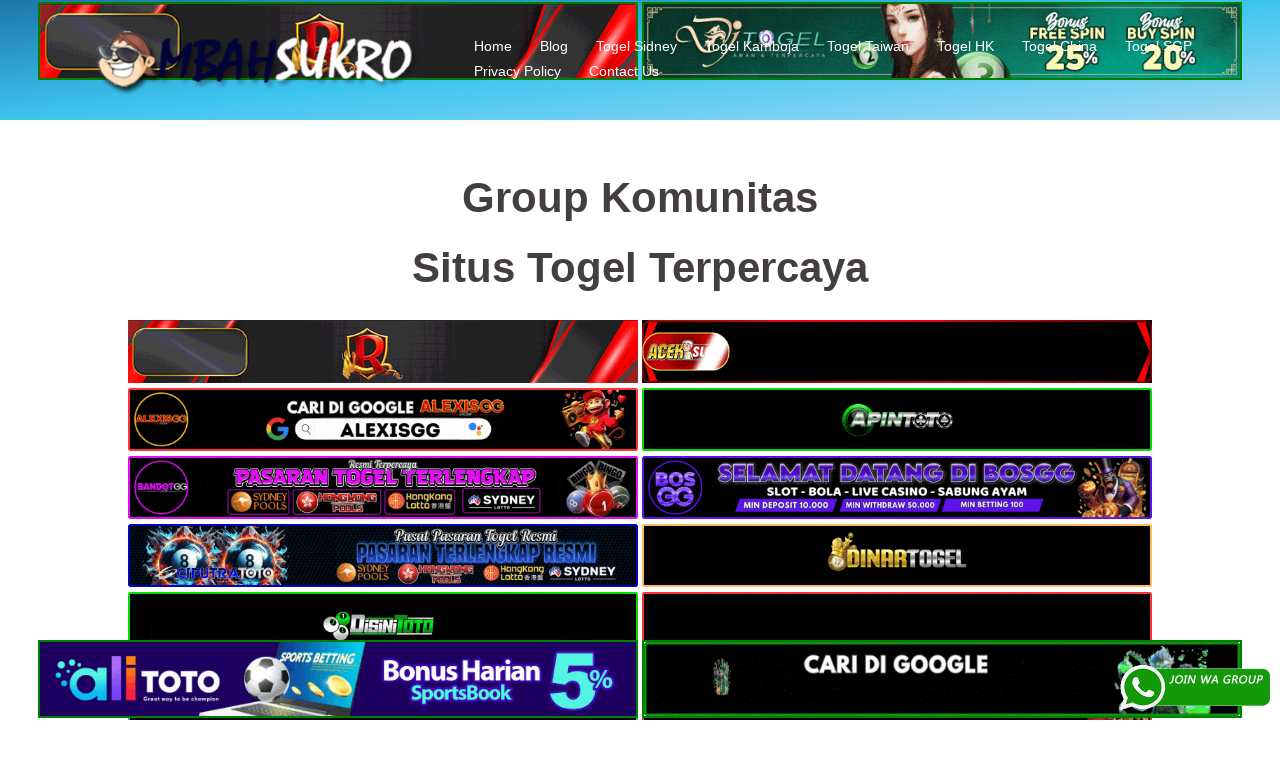

--- FILE ---
content_type: text/html; charset=UTF-8
request_url: https://nijinoshizuku.shop/
body_size: 14333
content:
<!DOCTYPE html>
<html lang="en-US">
  <head>
    <meta charset="UTF-8" />
    <meta http-equiv="X-UA-Compatible" content="IE=edge" />
    <meta name="viewport" content="width=device-width, initial-scale=1" />

	<link rel="pingback" href="https://nijinoshizuku.shop/xmlrpc.php" />
	
    <!-- The above 3 meta tags *must* come first in the head; any other head content must come *after* these tags -->

	<meta name='robots' content='index, follow, max-image-preview:large, max-snippet:-1, max-video-preview:-1' />

	<!-- This site is optimized with the Yoast SEO plugin v26.7 - https://yoast.com/wordpress/plugins/seo/ -->
	<title>MbahSukro - Prediksi Togel Online</title>
	<meta name="description" content="MbahSukro | Prediksi Togel SGP | HK | Sidney | Kamboja | Taiwan | China | Angka Main Togel | Angka Jitu | Nomor 4D | Shio | Kombinasi | Colok bebas | Colok Naga" />
	<link rel="canonical" href="https://nijinoshizuku.shop/" />
	<link rel="next" href="https://nijinoshizuku.shop/page/2/" />
	<meta property="og:locale" content="en_US" />
	<meta property="og:type" content="website" />
	<meta property="og:title" content="MbahSukro - Prediksi Togel Online" />
	<meta property="og:description" content="MbahSukro | Prediksi Togel SGP | HK | Sidney | Kamboja | Taiwan | China | Angka Main Togel | Angka Jitu | Nomor 4D | Shio | Kombinasi | Colok bebas | Colok Naga" />
	<meta property="og:url" content="https://nijinoshizuku.shop/" />
	<meta property="og:site_name" content="MbahSukro - Prediksi Togel Online" />
	<meta name="twitter:card" content="summary_large_image" />
	<script type="application/ld+json" class="yoast-schema-graph">{"@context":"https://schema.org","@graph":[{"@type":"CollectionPage","@id":"https://nijinoshizuku.shop/","url":"https://nijinoshizuku.shop/","name":"MbahSukro - Prediksi Togel Online","isPartOf":{"@id":"https://nijinoshizuku.shop/#website"},"about":{"@id":"https://nijinoshizuku.shop/#organization"},"description":"MbahSukro | Prediksi Togel SGP | HK | Sidney | Kamboja | Taiwan | China | Angka Main Togel | Angka Jitu | Nomor 4D | Shio | Kombinasi | Colok bebas | Colok Naga","breadcrumb":{"@id":"https://nijinoshizuku.shop/#breadcrumb"},"inLanguage":"en-US"},{"@type":"BreadcrumbList","@id":"https://nijinoshizuku.shop/#breadcrumb","itemListElement":[]},{"@type":"WebSite","@id":"https://nijinoshizuku.shop/#website","url":"https://nijinoshizuku.shop/","name":"MbahSukro - Prediksi Togel Online","description":"MbahSukro | Prediksi Togel SGP | HK | Sidney | Kamboja | Taiwan | China | Angka Main Togel | Angka Jitu | Nomor 4D | Shio | Kombinasi | Colok bebas | Colok Naga","publisher":{"@id":"https://nijinoshizuku.shop/#organization"},"potentialAction":[{"@type":"SearchAction","target":{"@type":"EntryPoint","urlTemplate":"https://nijinoshizuku.shop/?s={search_term_string}"},"query-input":{"@type":"PropertyValueSpecification","valueRequired":true,"valueName":"search_term_string"}}],"inLanguage":"en-US"},{"@type":"Organization","@id":"https://nijinoshizuku.shop/#organization","name":"MbahSukro - Prediksi Togel Online","url":"https://nijinoshizuku.shop/","logo":{"@type":"ImageObject","inLanguage":"en-US","@id":"https://nijinoshizuku.shop/#/schema/logo/image/","url":"https://nijinoshizuku.shop/wp-content/uploads/2019/04/cropped-logo-mbahsukro.png","contentUrl":"https://nijinoshizuku.shop/wp-content/uploads/2019/04/cropped-logo-mbahsukro.png","width":1166,"height":250,"caption":"MbahSukro - Prediksi Togel Online"},"image":{"@id":"https://nijinoshizuku.shop/#/schema/logo/image/"}}]}</script>
	<meta name="google-site-verification" content="XbbE6Nai_K5GODtEAt1k72A96cSmgI5Plcsa7XNIFDM" />
	<!-- / Yoast SEO plugin. -->


<link rel="alternate" type="application/rss+xml" title="MbahSukro - Prediksi Togel Online &raquo; Feed" href="https://nijinoshizuku.shop/feed/" />
<link rel="alternate" type="application/rss+xml" title="MbahSukro - Prediksi Togel Online &raquo; Comments Feed" href="https://nijinoshizuku.shop/comments/feed/" />
<style id='wp-img-auto-sizes-contain-inline-css' type='text/css'>
img:is([sizes=auto i],[sizes^="auto," i]){contain-intrinsic-size:3000px 1500px}
/*# sourceURL=wp-img-auto-sizes-contain-inline-css */
</style>

<link rel='stylesheet' id='profex-bootstrap-css' href='https://nijinoshizuku.shop/wp-content/themes/profex/css/bootstrap/bootstrap.min.css?ver=1' type='text/css' media='all' />
<style id='wp-emoji-styles-inline-css' type='text/css'>

	img.wp-smiley, img.emoji {
		display: inline !important;
		border: none !important;
		box-shadow: none !important;
		height: 1em !important;
		width: 1em !important;
		margin: 0 0.07em !important;
		vertical-align: -0.1em !important;
		background: none !important;
		padding: 0 !important;
	}
/*# sourceURL=wp-emoji-styles-inline-css */
</style>
<link rel='stylesheet' id='wp-block-library-css' href='https://nijinoshizuku.shop/wp-includes/css/dist/block-library/style.min.css?ver=6.9' type='text/css' media='all' />
<style id='global-styles-inline-css' type='text/css'>
:root{--wp--preset--aspect-ratio--square: 1;--wp--preset--aspect-ratio--4-3: 4/3;--wp--preset--aspect-ratio--3-4: 3/4;--wp--preset--aspect-ratio--3-2: 3/2;--wp--preset--aspect-ratio--2-3: 2/3;--wp--preset--aspect-ratio--16-9: 16/9;--wp--preset--aspect-ratio--9-16: 9/16;--wp--preset--color--black: #000000;--wp--preset--color--cyan-bluish-gray: #abb8c3;--wp--preset--color--white: #ffffff;--wp--preset--color--pale-pink: #f78da7;--wp--preset--color--vivid-red: #cf2e2e;--wp--preset--color--luminous-vivid-orange: #ff6900;--wp--preset--color--luminous-vivid-amber: #fcb900;--wp--preset--color--light-green-cyan: #7bdcb5;--wp--preset--color--vivid-green-cyan: #00d084;--wp--preset--color--pale-cyan-blue: #8ed1fc;--wp--preset--color--vivid-cyan-blue: #0693e3;--wp--preset--color--vivid-purple: #9b51e0;--wp--preset--gradient--vivid-cyan-blue-to-vivid-purple: linear-gradient(135deg,rgb(6,147,227) 0%,rgb(155,81,224) 100%);--wp--preset--gradient--light-green-cyan-to-vivid-green-cyan: linear-gradient(135deg,rgb(122,220,180) 0%,rgb(0,208,130) 100%);--wp--preset--gradient--luminous-vivid-amber-to-luminous-vivid-orange: linear-gradient(135deg,rgb(252,185,0) 0%,rgb(255,105,0) 100%);--wp--preset--gradient--luminous-vivid-orange-to-vivid-red: linear-gradient(135deg,rgb(255,105,0) 0%,rgb(207,46,46) 100%);--wp--preset--gradient--very-light-gray-to-cyan-bluish-gray: linear-gradient(135deg,rgb(238,238,238) 0%,rgb(169,184,195) 100%);--wp--preset--gradient--cool-to-warm-spectrum: linear-gradient(135deg,rgb(74,234,220) 0%,rgb(151,120,209) 20%,rgb(207,42,186) 40%,rgb(238,44,130) 60%,rgb(251,105,98) 80%,rgb(254,248,76) 100%);--wp--preset--gradient--blush-light-purple: linear-gradient(135deg,rgb(255,206,236) 0%,rgb(152,150,240) 100%);--wp--preset--gradient--blush-bordeaux: linear-gradient(135deg,rgb(254,205,165) 0%,rgb(254,45,45) 50%,rgb(107,0,62) 100%);--wp--preset--gradient--luminous-dusk: linear-gradient(135deg,rgb(255,203,112) 0%,rgb(199,81,192) 50%,rgb(65,88,208) 100%);--wp--preset--gradient--pale-ocean: linear-gradient(135deg,rgb(255,245,203) 0%,rgb(182,227,212) 50%,rgb(51,167,181) 100%);--wp--preset--gradient--electric-grass: linear-gradient(135deg,rgb(202,248,128) 0%,rgb(113,206,126) 100%);--wp--preset--gradient--midnight: linear-gradient(135deg,rgb(2,3,129) 0%,rgb(40,116,252) 100%);--wp--preset--font-size--small: 13px;--wp--preset--font-size--medium: 20px;--wp--preset--font-size--large: 36px;--wp--preset--font-size--x-large: 42px;--wp--preset--spacing--20: 0.44rem;--wp--preset--spacing--30: 0.67rem;--wp--preset--spacing--40: 1rem;--wp--preset--spacing--50: 1.5rem;--wp--preset--spacing--60: 2.25rem;--wp--preset--spacing--70: 3.38rem;--wp--preset--spacing--80: 5.06rem;--wp--preset--shadow--natural: 6px 6px 9px rgba(0, 0, 0, 0.2);--wp--preset--shadow--deep: 12px 12px 50px rgba(0, 0, 0, 0.4);--wp--preset--shadow--sharp: 6px 6px 0px rgba(0, 0, 0, 0.2);--wp--preset--shadow--outlined: 6px 6px 0px -3px rgb(255, 255, 255), 6px 6px rgb(0, 0, 0);--wp--preset--shadow--crisp: 6px 6px 0px rgb(0, 0, 0);}:where(.is-layout-flex){gap: 0.5em;}:where(.is-layout-grid){gap: 0.5em;}body .is-layout-flex{display: flex;}.is-layout-flex{flex-wrap: wrap;align-items: center;}.is-layout-flex > :is(*, div){margin: 0;}body .is-layout-grid{display: grid;}.is-layout-grid > :is(*, div){margin: 0;}:where(.wp-block-columns.is-layout-flex){gap: 2em;}:where(.wp-block-columns.is-layout-grid){gap: 2em;}:where(.wp-block-post-template.is-layout-flex){gap: 1.25em;}:where(.wp-block-post-template.is-layout-grid){gap: 1.25em;}.has-black-color{color: var(--wp--preset--color--black) !important;}.has-cyan-bluish-gray-color{color: var(--wp--preset--color--cyan-bluish-gray) !important;}.has-white-color{color: var(--wp--preset--color--white) !important;}.has-pale-pink-color{color: var(--wp--preset--color--pale-pink) !important;}.has-vivid-red-color{color: var(--wp--preset--color--vivid-red) !important;}.has-luminous-vivid-orange-color{color: var(--wp--preset--color--luminous-vivid-orange) !important;}.has-luminous-vivid-amber-color{color: var(--wp--preset--color--luminous-vivid-amber) !important;}.has-light-green-cyan-color{color: var(--wp--preset--color--light-green-cyan) !important;}.has-vivid-green-cyan-color{color: var(--wp--preset--color--vivid-green-cyan) !important;}.has-pale-cyan-blue-color{color: var(--wp--preset--color--pale-cyan-blue) !important;}.has-vivid-cyan-blue-color{color: var(--wp--preset--color--vivid-cyan-blue) !important;}.has-vivid-purple-color{color: var(--wp--preset--color--vivid-purple) !important;}.has-black-background-color{background-color: var(--wp--preset--color--black) !important;}.has-cyan-bluish-gray-background-color{background-color: var(--wp--preset--color--cyan-bluish-gray) !important;}.has-white-background-color{background-color: var(--wp--preset--color--white) !important;}.has-pale-pink-background-color{background-color: var(--wp--preset--color--pale-pink) !important;}.has-vivid-red-background-color{background-color: var(--wp--preset--color--vivid-red) !important;}.has-luminous-vivid-orange-background-color{background-color: var(--wp--preset--color--luminous-vivid-orange) !important;}.has-luminous-vivid-amber-background-color{background-color: var(--wp--preset--color--luminous-vivid-amber) !important;}.has-light-green-cyan-background-color{background-color: var(--wp--preset--color--light-green-cyan) !important;}.has-vivid-green-cyan-background-color{background-color: var(--wp--preset--color--vivid-green-cyan) !important;}.has-pale-cyan-blue-background-color{background-color: var(--wp--preset--color--pale-cyan-blue) !important;}.has-vivid-cyan-blue-background-color{background-color: var(--wp--preset--color--vivid-cyan-blue) !important;}.has-vivid-purple-background-color{background-color: var(--wp--preset--color--vivid-purple) !important;}.has-black-border-color{border-color: var(--wp--preset--color--black) !important;}.has-cyan-bluish-gray-border-color{border-color: var(--wp--preset--color--cyan-bluish-gray) !important;}.has-white-border-color{border-color: var(--wp--preset--color--white) !important;}.has-pale-pink-border-color{border-color: var(--wp--preset--color--pale-pink) !important;}.has-vivid-red-border-color{border-color: var(--wp--preset--color--vivid-red) !important;}.has-luminous-vivid-orange-border-color{border-color: var(--wp--preset--color--luminous-vivid-orange) !important;}.has-luminous-vivid-amber-border-color{border-color: var(--wp--preset--color--luminous-vivid-amber) !important;}.has-light-green-cyan-border-color{border-color: var(--wp--preset--color--light-green-cyan) !important;}.has-vivid-green-cyan-border-color{border-color: var(--wp--preset--color--vivid-green-cyan) !important;}.has-pale-cyan-blue-border-color{border-color: var(--wp--preset--color--pale-cyan-blue) !important;}.has-vivid-cyan-blue-border-color{border-color: var(--wp--preset--color--vivid-cyan-blue) !important;}.has-vivid-purple-border-color{border-color: var(--wp--preset--color--vivid-purple) !important;}.has-vivid-cyan-blue-to-vivid-purple-gradient-background{background: var(--wp--preset--gradient--vivid-cyan-blue-to-vivid-purple) !important;}.has-light-green-cyan-to-vivid-green-cyan-gradient-background{background: var(--wp--preset--gradient--light-green-cyan-to-vivid-green-cyan) !important;}.has-luminous-vivid-amber-to-luminous-vivid-orange-gradient-background{background: var(--wp--preset--gradient--luminous-vivid-amber-to-luminous-vivid-orange) !important;}.has-luminous-vivid-orange-to-vivid-red-gradient-background{background: var(--wp--preset--gradient--luminous-vivid-orange-to-vivid-red) !important;}.has-very-light-gray-to-cyan-bluish-gray-gradient-background{background: var(--wp--preset--gradient--very-light-gray-to-cyan-bluish-gray) !important;}.has-cool-to-warm-spectrum-gradient-background{background: var(--wp--preset--gradient--cool-to-warm-spectrum) !important;}.has-blush-light-purple-gradient-background{background: var(--wp--preset--gradient--blush-light-purple) !important;}.has-blush-bordeaux-gradient-background{background: var(--wp--preset--gradient--blush-bordeaux) !important;}.has-luminous-dusk-gradient-background{background: var(--wp--preset--gradient--luminous-dusk) !important;}.has-pale-ocean-gradient-background{background: var(--wp--preset--gradient--pale-ocean) !important;}.has-electric-grass-gradient-background{background: var(--wp--preset--gradient--electric-grass) !important;}.has-midnight-gradient-background{background: var(--wp--preset--gradient--midnight) !important;}.has-small-font-size{font-size: var(--wp--preset--font-size--small) !important;}.has-medium-font-size{font-size: var(--wp--preset--font-size--medium) !important;}.has-large-font-size{font-size: var(--wp--preset--font-size--large) !important;}.has-x-large-font-size{font-size: var(--wp--preset--font-size--x-large) !important;}
/*# sourceURL=global-styles-inline-css */
</style>

<style id='classic-theme-styles-inline-css' type='text/css'>
/*! This file is auto-generated */
.wp-block-button__link{color:#fff;background-color:#32373c;border-radius:9999px;box-shadow:none;text-decoration:none;padding:calc(.667em + 2px) calc(1.333em + 2px);font-size:1.125em}.wp-block-file__button{background:#32373c;color:#fff;text-decoration:none}
/*# sourceURL=/wp-includes/css/classic-themes.min.css */
</style>
<link rel='stylesheet' id='ktzagcplugin-css' href='https://nijinoshizuku.shop/wp-content/plugins/ktzagcplugin/public/css/ktzagcplugin-public.css?ver=1.0.0' type='text/css' media='all' />
<link rel='stylesheet' id='owl.carousel-css' href='https://nijinoshizuku.shop/wp-content/themes/profex/css/owl.carousel.css?ver=6.9' type='text/css' media='all' />
<link rel='stylesheet' id='owl.theme-css' href='https://nijinoshizuku.shop/wp-content/themes/profex/css/owl.theme.css?ver=6.9' type='text/css' media='all' />
<link rel='stylesheet' id='customizer-style-css' href='https://nijinoshizuku.shop/wp-content/themes/profex/style.css?ver=6.9' type='text/css' media='all' />
<style id='customizer-style-inline-css' type='text/css'>
button, input[type="submit"], input[type="button"], input[type="reset"], .to-top, #site-navigation .sub-menu li:hover > a, .banner-button { background-color: #48f2e6 }a, h1 a, h2 a, h3 a, h4 a, h5 a, h6 a, button:hover, input[type="submit"]:hover, input[type="button"]:hover, input[type="reset"]:hover, .to-top:hover, .special .meta-post .fa, .hentry .meta-post a:hover, .special h2.title-post a:hover, .widget-section .widgettitle, .default-testimonials .client-info .client .client-name, .type-team.type-b .team-social li a, .type-team .team-content .name, #site-navigation ul li a:hover, #site-navigation ul li a:hover { color: #48f2e6 }.banner-button, input[type="text"]:focus, input[type="email"]:focus, textarea:focus, input[type="number"]:focus, input[type="password"]:focus, input[type="tel"]:focus, input[type="date"]:focus, input[type="datetime"]:focus, input[type="datetime-local"]:focus, input[type="month"]:focus, input[type="time"]:focus, input[type="week"]:focus, input[type="url"]:focus, input[type="search"]:focus, input[type="color"]:focus, button, input[type="button"], input[type="reset"], input[type="submit"], .divider-separator, .type-team.type-b .team-social li a { border-color: #48f2e6 } .site-title a, .site-title a:hover { color: #ffffff; } .site-description { color: #ffffff; } .header-background { background: -ms-linear-gradient(to bottom right, #1C76A8, #3DC5EF, #A4DAF6); background: -o-linear-gradient(to bottom right, #1C76A8, #3DC5EF, #A4DAF6); background: -moz-linear-gradient(to bottom right, #1C76A8, #3DC5EF, #A4DAF6); background: -webkit-linear-gradient(to bottom right, #1C76A8, #3DC5EF, #A4DAF6); background: linear-gradient(to bottom right, #1C76A8, #3DC5EF, #A4DAF6); background-size: cover; background-position: center center; background-repeat: no-repeat; height: 120px; }.page-wrap { padding-top: 30px; padding-bottom: 80px; }body { color:#8e88aa}body { background-color: ffffff}
/*# sourceURL=customizer-style-inline-css */
</style>
<link rel='stylesheet' id='style-css' href='https://nijinoshizuku.shop/wp-content/themes/profex/css/style.css?ver=6.9' type='text/css' media='all' />
<link rel='stylesheet' id='profex-font-awesome-css' href='https://nijinoshizuku.shop/wp-content/themes/profex/fonts/font-awesome.min.css?ver=6.9' type='text/css' media='all' />
<script type="text/javascript" src="https://nijinoshizuku.shop/wp-includes/js/jquery/jquery.min.js?ver=3.7.1" id="jquery-core-js"></script>
<script type="text/javascript" src="https://nijinoshizuku.shop/wp-includes/js/jquery/jquery-migrate.min.js?ver=3.4.1" id="jquery-migrate-js"></script>
<link rel="https://api.w.org/" href="https://nijinoshizuku.shop/wp-json/" /><link rel="EditURI" type="application/rsd+xml" title="RSD" href="https://nijinoshizuku.shop/xmlrpc.php?rsd" />
<meta name="generator" content="WordPress 6.9" />
<link rel="icon" href="https://nijinoshizuku.shop/wp-content/uploads/2019/04/fav-mbahsukro.png" sizes="32x32" />
<link rel="icon" href="https://nijinoshizuku.shop/wp-content/uploads/2019/04/fav-mbahsukro.png" sizes="192x192" />
<link rel="apple-touch-icon" href="https://nijinoshizuku.shop/wp-content/uploads/2019/04/fav-mbahsukro.png" />
<meta name="msapplication-TileImage" content="https://nijinoshizuku.shop/wp-content/uploads/2019/04/fav-mbahsukro.png" />
		<style type="text/css" id="wp-custom-css">
			#atas {
    width: auto;
    height: 80;
    text-align: center;
    position: fixed;
    top: 2px;
    right: 0px;
    left: 0px;
}


#bawah {
    width: auto;
    height: 80;
    text-align: center;
    position: fixed;
    bottom: 2px;
    right: 0px;
    left: 0px;
}		</style>
		  </head>

  <body class="home blog wp-custom-logo wp-theme-profex">
  
  	<div class="preloader">
	    <div class="spinner">
	        <div class="pre-bounce1"></div>
	        <div class="pre-bounce2"></div>
	    </div>
	</div>
	  		
    <header id="masthead"  class="site-header  float-header" role="banner">
		<div class="head-wrap banner-background">
			<div class="container">
				<div class="row">
					<div class="col-md-4 col-sm-6 col-xs-12">
													<a href="https://nijinoshizuku.shop/" title="MbahSukro &#8211; Prediksi Togel Online"><img class="site-logo" src="https://nijinoshizuku.shop/wp-content/uploads/2019/04/cropped-logo-mbahsukro.png" /></a>
											</div>
					<div class="col-md-8 col-sm-6 col-xs-12">
						<div class="btn-menu"></div>
						<nav id="site-navigation" class="site-navigation" role="navigation">
							<div class="menu-header-container"><ul id="menu-header" class="menu"><li id="menu-item-11" class="menu-item menu-item-type-custom menu-item-object-custom current-menu-item current_page_item menu-item-home menu-item-11"><a href="https://nijinoshizuku.shop" aria-current="page">Home</a></li>
<li id="menu-item-146" class="menu-item menu-item-type-custom menu-item-object-custom current-menu-item current_page_item menu-item-home menu-item-146"><a href="https://nijinoshizuku.shop/" aria-current="page">Blog</a></li>
<li id="menu-item-15824" class="menu-item menu-item-type-taxonomy menu-item-object-category menu-item-15824"><a href="https://nijinoshizuku.shop/category/prediksi-togel-sidney/">Togel Sidney</a></li>
<li id="menu-item-15825" class="menu-item menu-item-type-taxonomy menu-item-object-category menu-item-15825"><a href="https://nijinoshizuku.shop/category/prediksi-togel-kamboja/">Togel Kamboja</a></li>
<li id="menu-item-15826" class="menu-item menu-item-type-taxonomy menu-item-object-category menu-item-15826"><a href="https://nijinoshizuku.shop/category/prediksi-togel-taiwan/">Togel Taiwan</a></li>
<li id="menu-item-15827" class="menu-item menu-item-type-taxonomy menu-item-object-category menu-item-15827"><a href="https://nijinoshizuku.shop/category/prediksi-togel-hk/">Togel HK</a></li>
<li id="menu-item-15828" class="menu-item menu-item-type-taxonomy menu-item-object-category menu-item-15828"><a href="https://nijinoshizuku.shop/category/prediksi-togel-china/">Togel China</a></li>
<li id="menu-item-15829" class="menu-item menu-item-type-taxonomy menu-item-object-category menu-item-15829"><a href="https://nijinoshizuku.shop/category/prediksi-togel-sgp/">Togel SGP</a></li>
<li id="menu-item-145" class="menu-item menu-item-type-custom menu-item-object-custom current-menu-item current_page_item menu-item-home menu-item-145"><a href="https://nijinoshizuku.shop/" aria-current="page">Privacy Policy</a></li>
<li id="menu-item-21078" class="menu-item menu-item-type-post_type menu-item-object-page menu-item-21078"><a href="https://nijinoshizuku.shop/contact-us/">Contact Us</a></li>
</ul></div>						</nav><!-- #site-navigation -->
					</div>
				</div>
			</div>
		</div>
    </header>
	
	<div class="profex-banner-area">
						
	<div class="header-background background-type-image">
		<div class="header-content">
			<div class="container">
				<div class="row align-center">
				
					<div class="banner-text-content" >
						<h5 class="bg-maintitle"></h5>
						<h1 class="bg-subtitle"></h1>
						<p class="bg-subpera"></p>
																	</div>
					
				</div>	
			</div>	
		</div>
	</div> 
	
				</div>
	
	<div id="content" class="page-wrap">
		<div class="content-wrapper">
			<div class="container">
				<div style="text-align:center; margin-bottom:10px;">
					<div id="custom_html-5" class="widget_text widget widget_custom_html "><h2 class="widgettitle ">Group Komunitas</h2><div class="textwidget custom-html-widget"><a target="_blank" href="https://elgacor.com/watogel" rel="nofollow"><img src="https://nijinoshizuku.shop/wp-content/uploads/2024/07/join-WA.gif" style="position: fixed; bottom: 10px; right: 10px; z-index: 9999; width: 150px; display: block; overflow: hidden;" title="WA Group Prediksi Togel Online" alt="Group WA Prediksi togel"></a></div></div><div id="custom_html-6" class="widget_text widget widget_custom_html "><div class="textwidget custom-html-widget"><div id="atas">
	
	<a href="https://mez.ink/rmslot1/" target="_blank" rel="nofollow noopener"><img class="" style="border: 2px solid green; height: auto; vertical-align: middle;" src="https://nijinoshizuku.shop/wp-content/uploads/2024/11/banner-baru-rmslot-728X90-COMPRESS.webp" title="Prediksi Rmslot" alt="Prediksi Rmslot" width="600" border="2"></a>
	
	<a href="https://linktr.ee/djtogelseo/" target="_blank" rel="nofollow noopener"><img class="" style="border: 2px solid green; height: auto; vertical-align: middle;" src="https://nijinoshizuku.shop/wp-content/uploads/2025/03/banner-Djtogel-728x90-1.gif" title="Prediksi DJtogel" alt="Prediksi DJtogel" width="600" border="2"></a>
	
</div>

<div id="bawah">
	
<a href="https://linktr.ee/alitotos/" target="_blank" rel="nofollow noopener"><img class="" style="border: 2px solid green; height: auto; vertical-align: middle;" src="https://nijinoshizuku.shop/wp-content/uploads/2025/03/banner-Alitoto-728x90-1.gif" title="Alitoto" alt="Alitoto" width="600" border="2"></a>
	
<a href="https://mez.ink/dewetotos/" target="_blank" rel="nofollow noopener"><img class="" style="border: 2px solid green; height: auto; vertical-align: middle;" src="https://nijinoshizuku.shop/wp-content/uploads/2025/10/Banner-Dewetoto.gif" title="Dewetoto" alt="Dewetoto" width="600" border="2"></a>
</div></div></div><div id="custom_html-2" class="widget_text widget widget_custom_html "><h2 class="widgettitle ">Situs Togel Terpercaya</h2><div class="textwidget custom-html-widget"><a target="_blank" href="https://mez.ink/rmslot1/" rel="nofollow"><img style="margin-top: 5px;" alt="Prediksi Togel Online Rmslot" title="Prediksi Togel Online Rmslot" src="https://nijinoshizuku.shop/wp-content/uploads/2024/11/banner-baru-rmslot-728X90-COMPRESS.webp" width="510"></a>
<a target="_blank" href="https://magic.ly/acekslot1/" rel="nofollow"><img style="margin-top: 5px;" alt="Prediksi Togel Online Acekslot" title="Prediksi Togel Online Acekslot" src="https://nijinoshizuku.shop/wp-content/uploads/2024/08/Banner-Acekslot-728x90-1.webp" width="510"></a>
<a target="_blank" href="https://linktr.ee/alexisggs/" rel="nofollow"><img style="margin-top: 5px;" alt="Alexisgg" title="Alexisgg" src="https://nijinoshizuku.shop/wp-content/uploads/2025/10/Banner-Alexisgg.gif" width="510"></a>
<a target="_blank" href="https://mez.ink/apintoto/" rel="nofollow"><img style="margin-top: 5px;" alt="Apintoto" title="Apintoto" src="https://nijinoshizuku.shop/wp-content/uploads/2025/10/Banner-Apintoto.gif" width="510"></a>
<a target="_blank" href="https://mez.ink/bandotgg/" rel="nofollow"><img style="margin-top: 5px;" alt="Bandotgg" title="Bandotgg" src="https://nijinoshizuku.shop/wp-content/uploads/2025/10/Banner-Bandotgg.gif" width="510"></a>
<a target="_blank" href="https://mez.ink/bosgg/" rel="nofollow"><img style="margin-top: 5px;" alt="Bosgg" title="Bosgg" src="https://nijinoshizuku.shop/wp-content/uploads/2025/10/Banner-Bosgg.gif" width="510"></a>
<a target="_blank" href="https://mez.ink/ciputratotoseo/" rel="nofollow"><img style="margin-top: 5px;" alt="Ciputratoto" title="Ciputratoto" src="https://nijinoshizuku.shop/wp-content/uploads/2025/10/Banner-Ciputratoto.gif" width="510"></a>
<a target="_blank" href="https://linktr.ee/dinartotoseo/" rel="nofollow"><img style="margin-top: 5px;" alt="Dinartogel" title="Dinartogel" src="https://nijinoshizuku.shop/wp-content/uploads/2025/10/Banner-Dinartogel.gif" width="510"></a>
<a target="_blank" href="https://mez.ink/disinitotos/" rel="nofollow"><img style="margin-top: 5px;" alt="Disinitoto" title="Disinitoto" src="https://nijinoshizuku.shop/wp-content/uploads/2025/10/Banner-Disinitoto.gif" width="510"></a>
<a target="_blank" href="https://mez.ink/dwitogels/" rel="nofollow"><img style="margin-top: 5px;" alt="Dwitogel" title="Dwitogel" src="https://nijinoshizuku.shop/wp-content/uploads/2025/10/Banner-Dwitogel.gif" width="510"></a>
<a target="_blank" href="https://mez.ink/gedetogels/" rel="nofollow"><img style="margin-top: 5px;" alt="Gedetogel" title="Dwitogel" src="https://nijinoshizuku.shop/wp-content/uploads/2025/10/Banner-Gedetogel.gif" width="510"></a>
<a target="_blank" href="https://mez.ink/hondaggs/" rel="nofollow"><img style="margin-top: 5px;" alt="Hondagg" title="Hondagg" src="https://nijinoshizuku.shop/wp-content/uploads/2025/10/Banner-Hondagg.gif" width="510"></a>
<a target="_blank" href="https://mez.ink/idcashtoto/" rel="nofollow"><img style="margin-top: 5px;" alt="IDCashtoto" title="IDCashtoto" src="https://nijinoshizuku.shop/wp-content/uploads/2025/10/Banner-IDCashtoto.gif" width="510"></a>
<a target="_blank" href="https://mez.ink/kpkgg/" rel="nofollow"><img style="margin-top: 5px;" alt="KPKGG" title="KPKGG" src="https://nijinoshizuku.shop/wp-content/uploads/2025/10/Banner-KPKgg.gif" width="510"></a>
<a target="_blank" href="https://linktr.ee/maeltotoseo/" rel="nofollow"><img style="margin-top: 5px;" alt="Maeltoto" title="Maeltoto" src="https://nijinoshizuku.shop/wp-content/uploads/2025/10/Banner-Maeltoto.gif" width="510"></a>
<a target="_blank" href="https://mez.ink/nikitogels/" rel="nofollow"><img style="margin-top: 5px;" alt="Nikitogel" title="Nikitogel" src="https://nijinoshizuku.shop/wp-content/uploads/2025/10/Banner-Nikitogel.gif" width="510"></a>
<a target="_blank" href="https://linktr.ee/olxgg/" rel="nofollow"><img style="margin-top: 5px;" alt="OLXGG" title="OLXGG" src="https://nijinoshizuku.shop/wp-content/uploads/2025/10/Banner-Olxgg.gif" width="510"></a>
<a target="_blank" href="https://mez.ink/pinjam100s/" rel="nofollow"><img style="margin-top: 5px;" alt="Pinjam100" title="Pinjam100" src="https://nijinoshizuku.shop/wp-content/uploads/2025/10/Banner-Pinjam100.gif" width="510"></a>
<a target="_blank" href="https://linktr.ee/pututogelseo/" rel="nofollow"><img style="margin-top: 5px;" alt="Pututogel" title="Pututogel" src="https://nijinoshizuku.shop/wp-content/uploads/2025/10/Banner-Pututogel.gif" width="510"></a>
<a target="_blank" href="https://mez.ink/rupiahgg/" rel="nofollow"><img style="margin-top: 5px;" alt="Rupiahgg" title="Rupiahgg" src="https://nijinoshizuku.shop/wp-content/uploads/2025/10/Banner-Rupiahgg.gif" width="510"></a>
<a target="_blank" href="https://mez.ink/sboggseo/" rel="nofollow"><img style="margin-top: 5px;" alt="SBOGG" title="SBOGG" src="https://nijinoshizuku.shop/wp-content/uploads/2025/10/Banner-Sbogg.gif" width="510"></a>
<a target="_blank" href="https://mez.ink/superligatotoseo/" rel="nofollow"><img style="margin-top: 5px;" alt="Superligatoto" title="Superligatoto" src="https://nijinoshizuku.shop/wp-content/uploads/2025/10/Banner-Superligatoto.gif" width="510"></a>
<a target="_blank" href="https://mez.ink/suzuyatogels/" rel="nofollow"><img style="margin-top: 5px;" alt="Suzuyatogel" title="Suzuyatogel" src="https://nijinoshizuku.shop/wp-content/uploads/2025/10/Banner-Suzuyatogel.gif" width="510"></a>
<a target="_blank" href="https://mez.ink/toto171s/" rel="nofollow"><img style="margin-top: 5px;" alt="Toto171" title="Toto171" src="https://nijinoshizuku.shop/wp-content/uploads/2025/10/Banner-Toto171.gif" width="510"></a>
<a target="_blank" href="https://mez.ink/wayantogels/" rel="nofollow"><img style="margin-top: 5px;" alt="Wayantogel" title="Wayantogel" src="https://nijinoshizuku.shop/wp-content/uploads/2025/10/Banner-Wayantogel.gif" width="510"></a>
<a target="_blank" href="https://mez.ink/gawangtotoseo/" rel="nofollow"><img style="margin-top: 5px;" alt="Prediksi Togel Online Gawangtoto" title="Prediksi Togel Online Gawangtoto" src="https://nijinoshizuku.shop/wp-content/uploads/2024/02/Banner-Gawangtoto.webp" width="510"></a>
<a target="_blank" href="https://linktr.ee/djtogelseo/" rel="nofollow"><img style="margin-top: 5px;" alt="Prediksi Togel Online djtogel" title="Prediksi Togel Online djtogel" src="https://nijinoshizuku.shop/wp-content/uploads/2022/03/Togel-Online-Terbaik-Djtogel.gif" width="510"></a>
<a target="_blank" href="https://mez.ink/baim4dseo/" rel="nofollow"><img style="margin-top: 5px;" alt="Prediksi Togel Online Baim4D" title="Prediksi Togel Online Baim4D" src="https://nijinoshizuku.shop/wp-content/uploads/2023/05/Banner-Baim4D.gif" width="510"></a>
<a target="_blank" href="https://mez.ink/salamjptogel/" rel="nofollow"><img style="margin-top: 5px;" alt="Prediksi Togel Online Salamjp" title="Prediksi Togel Online Salamjp" src="https://nijinoshizuku.shop/wp-content/uploads/2023/05/Banner-Salamjptogel.gif" width="510"></a>
<a target="_blank" href="https://mez.ink/hujantotos/" rel="nofollow"><img style="margin-top: 5px;" alt="Prediksi Togel Online Hujantoto" title="Prediksi Togel Online Hujantoto" src="https://nijinoshizuku.shop/wp-content/uploads/2023/05/Banner-Hujantoto.gif" width="510"></a>
<a target="_blank" href="https://mez.ink/bayutotoseo/" rel="nofollow"><img style="margin-top: 5px;" alt="Prediksi Togel Online Bayutoto" title="Prediksi Togel Online Bayutoto" src="https://nijinoshizuku.shop/wp-content/uploads/2023/05/Banner-Bayutoto.gif" width="510"></a>
<a target="_blank" href="https://mez.ink/bajutogelseo/" rel="nofollow"><img style="margin-top: 5px;" alt="Prediksi Togel Online Bajutogel" title="Prediksi Togel Online Bajutogel" src="https://nijinoshizuku.shop/wp-content/uploads/2023/05/Banner-Bajutogel.gif" width="510"></a>
<a target="_blank" href="https://mez.ink/asustogelseo/" rel="nofollow"><img style="margin-top: 5px;" alt="Prediksi Togel Online Asustogel" title="Prediksi Togel Online Asustogel" src="https://nijinoshizuku.shop/wp-content/uploads/2023/05/banner-Asustogel.gif" width="510"></a>
<a target="_blank" href="https://mez.ink/amat4dseo/" rel="nofollow"><img style="margin-top: 5px;" alt="Prediksi Togel Online Amat4d" title="Prediksi Togel Online Amat4d" src="https://nijinoshizuku.shop/wp-content/uploads/2023/12/Banner-Amat4d.webp" width="510"></a>
<a target="_blank" href="https://mez.ink/tribun855seo/" rel="nofollow"><img style="margin-top: 5px;" alt="Prediksi Togel Online Tribun855" title="Prediksi Togel Online Tribun855" src="https://nijinoshizuku.shop/wp-content/uploads/2024/01/BANNER-Tribun855.gif" width="510"></a>
<a target="_blank" href="https://linktr.ee/slot4dlink" rel="nofollow"><img style="margin-top: 5px;" alt="Prediksi Togel Online slot4d" title="Prediksi Togel Online slot4d" src="https://nijinoshizuku.shop/wp-content/uploads/2024/01/Gif-slot4d.gif" width="510"></a>
<a target="_blank" href="https://mez.ink/totosajaseo" rel="nofollow"><img style="margin-top: 5px;" alt="Prediksi Togel Online totosaja" title="Prediksi Togel Online totosaja" src="https://nijinoshizuku.shop/wp-content/uploads/2024/07/Banner-Totosaja.webp" width="510"></a>
<a target="_blank" href="https://mez.ink/bingotogels/" rel="nofollow"><img style="margin-top: 5px;" alt="Bingotogel" title="Bingotogel" src="https://nijinoshizuku.shop/wp-content/uploads/2025/03/banner-Bingotogel-728x90-1.gif" width="510"></a>
<a target="_blank" href="https://mez.ink/luxtogels/" rel="nofollow"><img style="margin-top: 5px;" alt="Luxtogel" title="Luxtogel" src="https://nijinoshizuku.shop/wp-content/uploads/2025/03/banner-Luxtogel-728x90-1.gif" width="510"></a>
<a target="_blank" href="https://mez.ink/ktvtogels/" rel="nofollow"><img style="margin-top: 5px;" alt="Ktvtogel" title="Ktvtogel" src="https://nijinoshizuku.shop/wp-content/uploads/2025/03/banner-Ktvtogel-728x90-1.gif" width="510"></a>
<a target="_blank" href="https://linktr.ee/elitetogels/" rel="nofollow"><img style="margin-top: 5px;" alt="Elitetogel" title="Elitetogel" src="https://nijinoshizuku.shop/wp-content/uploads/2025/03/banner-Elitetogel-728x90-1.gif" width="510"></a>
<a target="_blank" href="https://mez.ink/plustogels/" rel="nofollow"><img style="margin-top: 5px;" alt="Plustogel" title="Plustogel" src="https://nijinoshizuku.shop/wp-content/uploads/2025/03/banner-Plustogel-728x90-1.gif" width="510"></a>
<a target="_blank" href="https://mez.ink/payungtotos/" rel="nofollow"><img style="margin-top: 5px;" alt="Payungtoto" title="Payungtoto" src="https://nijinoshizuku.shop/wp-content/uploads/2025/04/banner-baru-Payungtoto.gif" width="510"></a>
<a target="_blank" href="https://mez.ink/kastotoseo/" rel="nofollow"><img style="margin-top: 5px;" alt="Kastoto" title="Kastoto" src="https://nijinoshizuku.shop/wp-content/uploads/2025/10/banner-Kastoto.gif" width="510"></a>
<a target="_blank" href="https://mez.ink/jajantogelseo/" rel="nofollow"><img style="margin-top: 5px;" alt="Jajantogel" title="Jajantogel" src="https://nijinoshizuku.shop/wp-content/uploads/2025/10/banner-Jajantogel.gif" width="510"></a>
<a target="_blank" href="https://wa.me/6282161091505" rel="nofollow"><img style="margin-top: 5px;" alt="Payungtoto" title="Payungtoto" src="httpshttps://nijinoshizuku.shop/wp-content/uploads/2025/10/BANNER-IKLAN.webp" width="510"></a></div></div>				</div>
<div class="row">
	<div id="primary" class="content-area col-md-9 special">
		<main id="main" class="blog-main post-wrap" role="main">

		
		<div class="posts-layout">
			
				<article id="post-31063" class="post-31063 post type-post status-publish format-standard has-post-thumbnail hentry category-prediksi-togel-mbahsukro category-prediksi-togel-sgp tag-angka-keluar-sgp-hari-ini tag-angka-keluar-singapura-hari-ini tag-angka-main-sgp-hari-ini tag-angka-main-singapura-hari-ini tag-bocoran-angka-jitu-sgp tag-bocoran-angka-main-singapura tag-bocoran-angka-main-singapura-hari-ini tag-bocoran-sgp-jitu tag-bocoran-singapura tag-bocoran-singapura-hari-ini tag-buka-togel-singapore-hari-ini tag-keluaran-sgp-hari-ini tag-keluaran-sgp-malam-ini tag-keluaran-singapura-hari-ini tag-keluaran-toge-singapore-hari-ini tag-kodok-dewa-sgp tag-nagasaon-sgp tag-nomor-sgp-hari-ini tag-nomor-singapura-hari-ini tag-nomor-singapura-keluar-hari-ini tag-pengeluaran-singapura-hari-ini tag-pengeluaran-singapura-hari-ini-tercepat tag-result-sgp-hari-ini tag-togel-keluar-hari-ini-singapura tag-togel-singapore-hari-ini tag-togel-singapore-hari-ini-keluar-live-tercepat tag-togel-singapore-hari-ini-yang-akan-keluar tag-togel-singapore-hari-ini-yang-keluar tag-toto-sgp-hari-ini-keluar tag-totobet-sgp-hari-ini">
	<div class="blog-post">
		<div class="entry-thumb">
			<a href="https://nijinoshizuku.shop/bocoran-togel-singapore-hari-sabtu-17-januari-2026/" title="Bocoran Togel Singapore Hari Sabtu 17 Januari 2026"><img width="500" height="262" src="https://nijinoshizuku.shop/wp-content/uploads/2019/04/mbahsukro-prediksi-togel-sgp.jpg" class="attachment-large-thumb size-large-thumb wp-post-image" alt="prediksi togel sgp" decoding="async" fetchpriority="high" srcset="https://nijinoshizuku.shop/wp-content/uploads/2019/04/mbahsukro-prediksi-togel-sgp.jpg 500w, https://nijinoshizuku.shop/wp-content/uploads/2019/04/mbahsukro-prediksi-togel-sgp-300x157.jpg 300w, https://nijinoshizuku.shop/wp-content/uploads/2019/04/mbahsukro-prediksi-togel-sgp-230x121.jpg 230w" sizes="(max-width: 500px) 100vw, 500px" /></a>
		</div>
		<div class="blog-content-wrapper">
			<header class="entry-header">
				<h2 class="title-post entry-title"><a href="https://nijinoshizuku.shop/bocoran-togel-singapore-hari-sabtu-17-januari-2026/" rel="bookmark">Bocoran Togel Singapore Hari Sabtu 17 Januari 2026</a></h2>			</header>
			<div class="entry-post">
									<p>Hi Bettor online, kali ini MBAHSUKRO ingin memberikan Bocoran Togel Singapore Hari Sabtu 17 Januari 2026. Ketemu lagi di website kami . Situs yang senantiasa selalu memberikan informasi seputar perkiraan nomor jadi dan syair togel hanya untuk bettor setiap hari . Angka jitu dari blog Mbahsukro ini sudah terbukti jitu 99% semenjak tahun 1970 melalui &#8230;.&nbsp;&nbsp;<a class=" special" href="https://nijinoshizuku.shop/bocoran-togel-singapore-hari-sabtu-17-januari-2026/">Read More</a></p>
							</div>
			<p class="meta-post"> <span class="posted-on"><i class="fa fa-calendar"></i><a href="https://nijinoshizuku.shop/bocoran-togel-singapore-hari-sabtu-17-januari-2026/" rel="bookmark"><time class="entry-date published updated" datetime="2026-01-16T22:57:18+07:00">January 16, 2026</time></a></span><span class="byline"> <i class="fa fa-user"></i><span class="author vcard"><a class="url fn n" href="https://nijinoshizuku.shop/author/admin/">admin</a></span></span><i class="fa fa-commenting"></i><span class="comment-count"><a href="https://nijinoshizuku.shop/bocoran-togel-singapore-hari-sabtu-17-januari-2026/">0 comments</a></span><span class="blog-category"><i class="fa fa-list"></i><span class="blog-category-url"><a href="https://nijinoshizuku.shop/category/prediksi-togel-mbahsukro/">Prediksi Togel MbahSukro</a><a href="https://nijinoshizuku.shop/category/prediksi-togel-sgp/">Prediksi Togel SGP</a></span></span><span class="tags"><i class="fa fa-tag"></i><span class="blog-category-url"><a href="https://nijinoshizuku.shop/tag/angka-keluar-sgp-hari-ini/">angka keluar sgp hari ini</a><a href="https://nijinoshizuku.shop/tag/angka-keluar-singapura-hari-ini/">angka keluar singapura hari ini</a><a href="https://nijinoshizuku.shop/tag/angka-main-sgp-hari-ini/">angka main sgp hari ini</a><a href="https://nijinoshizuku.shop/tag/angka-main-singapura-hari-ini/">angka main singapura hari ini</a><a href="https://nijinoshizuku.shop/tag/bocoran-angka-jitu-sgp/">bocoran angka jitu sgp</a><a href="https://nijinoshizuku.shop/tag/bocoran-angka-main-singapura/">bocoran angka main singapura</a><a href="https://nijinoshizuku.shop/tag/bocoran-angka-main-singapura-hari-ini/">bocoran angka main singapura hari ini</a><a href="https://nijinoshizuku.shop/tag/bocoran-sgp-jitu/">bocoran sgp jitu</a><a href="https://nijinoshizuku.shop/tag/bocoran-singapura/">bocoran singapura</a><a href="https://nijinoshizuku.shop/tag/bocoran-singapura-hari-ini/">bocoran singapura hari ini</a><a href="https://nijinoshizuku.shop/tag/buka-togel-singapore-hari-ini/">buka togel singapore hari ini</a><a href="https://nijinoshizuku.shop/tag/keluaran-sgp-hari-ini/">keluaran sgp hari ini</a><a href="https://nijinoshizuku.shop/tag/keluaran-sgp-malam-ini/">keluaran sgp malam ini</a><a href="https://nijinoshizuku.shop/tag/keluaran-singapura-hari-ini/">keluaran singapura hari ini</a><a href="https://nijinoshizuku.shop/tag/keluaran-toge-singapore-hari-ini/">keluaran toge? singapore hari ini</a><a href="https://nijinoshizuku.shop/tag/kodok-dewa-sgp/">kodok dewa sgp</a><a href="https://nijinoshizuku.shop/tag/nagasaon-sgp/">nagasaon sgp</a><a href="https://nijinoshizuku.shop/tag/nomor-sgp-hari-ini/">nomor sgp hari ini</a><a href="https://nijinoshizuku.shop/tag/nomor-singapura-hari-ini/">nomor singapura hari ini</a><a href="https://nijinoshizuku.shop/tag/nomor-singapura-keluar-hari-ini/">nomor singapura keluar hari ini</a><a href="https://nijinoshizuku.shop/tag/pengeluaran-singapura-hari-ini/">pengeluaran singapura hari ini</a><a href="https://nijinoshizuku.shop/tag/pengeluaran-singapura-hari-ini-tercepat/">pengeluaran singapura hari ini tercepat</a><a href="https://nijinoshizuku.shop/tag/result-sgp-hari-ini/">result sgp hari ini</a><a href="https://nijinoshizuku.shop/tag/togel-keluar-hari-ini-singapura/">togel keluar hari ini singapura</a><a href="https://nijinoshizuku.shop/tag/togel-singapore-hari-ini/">togel singapore hari ini</a><a href="https://nijinoshizuku.shop/tag/togel-singapore-hari-ini-keluar-live-tercepat/">togel singapore hari ini keluar live tercepat</a><a href="https://nijinoshizuku.shop/tag/togel-singapore-hari-ini-yang-akan-keluar/">togel singapore hari ini yang akan keluar</a><a href="https://nijinoshizuku.shop/tag/togel-singapore-hari-ini-yang-keluar/">togel singapore hari ini yang keluar</a><a href="https://nijinoshizuku.shop/tag/toto-sgp-hari-ini-keluar/">toto sgp hari ini keluar</a><a href="https://nijinoshizuku.shop/tag/totobet-sgp-hari-ini/">totobet sgp hari ini</a></span></span> </p>
		</div>

	</div><!-- /.blog-post -->
</article><!-- /article -->
			
				<article id="post-31065" class="post-31065 post type-post status-publish format-standard has-post-thumbnail hentry category-prediksi-togel-mbahsukro category-prediksi-togel-sidney tag-angka-bocoran-sidney tag-angka-keluar-sydney-hari-ini tag-angka-main-sidney tag-angka-main-sydney-hari-ini tag-angka-main-togel-sidney tag-bocoran-angka-sidney tag-bocoran-shio-sidney tag-bocoran-togel-sidney-hari-ini tag-daftar-togel-sidney tag-data-keluar-togel-sidney tag-data-keluaran-sydney-pools tag-data-pengeluaran-sydney tag-data-toto-sidney tag-keluaran-sydney-pools tag-keluaran-togel-sydney-hari-ini tag-pengeluaran-sydney-tercepat tag-pengeluaran-togel-sidney-hari-ini tag-sydney-minggu-8togel-sydney tag-sydney-selasa-hartap73 tag-sydney-toto-jitu tag-togel-hari-ini-sidney tag-togel-sidney-hari-ini tag-togel55-sydney tag-toto-sidney-4d tag-toto-sydney-6d tag-toto-sydney-pengeluaran">
	<div class="blog-post">
		<div class="entry-thumb">
			<a href="https://nijinoshizuku.shop/bocoran-togel-sidney-hari-sabtu-17-januari-2026/" title="Bocoran Togel Sidney Hari Sabtu 17 Januari 2026"><img width="500" height="262" src="https://nijinoshizuku.shop/wp-content/uploads/2019/04/mbahsukro-prediksi-togel-sidney.jpg" class="attachment-large-thumb size-large-thumb wp-post-image" alt="prediksi togel sidney" decoding="async" srcset="https://nijinoshizuku.shop/wp-content/uploads/2019/04/mbahsukro-prediksi-togel-sidney.jpg 500w, https://nijinoshizuku.shop/wp-content/uploads/2019/04/mbahsukro-prediksi-togel-sidney-300x157.jpg 300w, https://nijinoshizuku.shop/wp-content/uploads/2019/04/mbahsukro-prediksi-togel-sidney-230x121.jpg 230w" sizes="(max-width: 500px) 100vw, 500px" /></a>
		</div>
		<div class="blog-content-wrapper">
			<header class="entry-header">
				<h2 class="title-post entry-title"><a href="https://nijinoshizuku.shop/bocoran-togel-sidney-hari-sabtu-17-januari-2026/" rel="bookmark">Bocoran Togel Sidney Hari Sabtu 17 Januari 2026</a></h2>			</header>
			<div class="entry-post">
									<p>Hi Sobat, kali ini MBAHSUKRO mau memberikan Bocoran Togel Sidney Hari Sabtu 17 Januari 2026. Selamat datang di web kami . Situs yang akan selalu memberikan informasi seputar perkiraan nomor main dan paito togel cuma untuk bettor setiap hari . Angka CK dari situs Mbahsukro ini telah terbukti jitu 99% semenjak tahun 1970 melalui agen &#8230;.&nbsp;&nbsp;<a class=" special" href="https://nijinoshizuku.shop/bocoran-togel-sidney-hari-sabtu-17-januari-2026/">Read More</a></p>
							</div>
			<p class="meta-post"> <span class="posted-on"><i class="fa fa-calendar"></i><a href="https://nijinoshizuku.shop/bocoran-togel-sidney-hari-sabtu-17-januari-2026/" rel="bookmark"><time class="entry-date published updated" datetime="2026-01-16T22:56:06+07:00">January 16, 2026</time></a></span><span class="byline"> <i class="fa fa-user"></i><span class="author vcard"><a class="url fn n" href="https://nijinoshizuku.shop/author/admin/">admin</a></span></span><i class="fa fa-commenting"></i><span class="comment-count"><a href="https://nijinoshizuku.shop/bocoran-togel-sidney-hari-sabtu-17-januari-2026/">0 comments</a></span><span class="blog-category"><i class="fa fa-list"></i><span class="blog-category-url"><a href="https://nijinoshizuku.shop/category/prediksi-togel-mbahsukro/">Prediksi Togel MbahSukro</a><a href="https://nijinoshizuku.shop/category/prediksi-togel-sidney/">Prediksi Togel Sidney</a></span></span><span class="tags"><i class="fa fa-tag"></i><span class="blog-category-url"><a href="https://nijinoshizuku.shop/tag/angka-bocoran-sidney/">angka bocoran sidney</a><a href="https://nijinoshizuku.shop/tag/angka-keluar-sydney-hari-ini/">angka keluar sydney hari ini</a><a href="https://nijinoshizuku.shop/tag/angka-main-sidney/">angka main sidney</a><a href="https://nijinoshizuku.shop/tag/angka-main-sydney-hari-ini/">angka main sydney hari ini</a><a href="https://nijinoshizuku.shop/tag/angka-main-togel-sidney/">angka main togel sidney</a><a href="https://nijinoshizuku.shop/tag/bocoran-angka-sidney/">bocoran angka sidney</a><a href="https://nijinoshizuku.shop/tag/bocoran-shio-sidney/">bocoran shio sidney</a><a href="https://nijinoshizuku.shop/tag/bocoran-togel-sidney-hari-ini/">bocoran togel sidney hari ini</a><a href="https://nijinoshizuku.shop/tag/daftar-togel-sidney/">daftar togel sidney</a><a href="https://nijinoshizuku.shop/tag/data-keluar-togel-sidney/">data keluar togel sidney</a><a href="https://nijinoshizuku.shop/tag/data-keluaran-sydney-pools/">data keluaran sydney pools</a><a href="https://nijinoshizuku.shop/tag/data-pengeluaran-sydney/">data pengeluaran sydney</a><a href="https://nijinoshizuku.shop/tag/data-toto-sidney/">data toto sidney</a><a href="https://nijinoshizuku.shop/tag/keluaran-sydney-pools/">keluaran sydney pools</a><a href="https://nijinoshizuku.shop/tag/keluaran-togel-sydney-hari-ini/">keluaran togel sydney hari ini</a><a href="https://nijinoshizuku.shop/tag/pengeluaran-sydney-tercepat/">pengeluaran sydney tercepat</a><a href="https://nijinoshizuku.shop/tag/pengeluaran-togel-sidney-hari-ini/">pengeluaran togel sidney hari ini</a><a href="https://nijinoshizuku.shop/tag/sydney-minggu-8togel-sydney/">Sydney Minggu 8togel sydney</a><a href="https://nijinoshizuku.shop/tag/sydney-selasa-hartap73/">sydney selasa hartap73</a><a href="https://nijinoshizuku.shop/tag/sydney-toto-jitu/">sydney toto jitu</a><a href="https://nijinoshizuku.shop/tag/togel-hari-ini-sidney/">togel hari ini sidney</a><a href="https://nijinoshizuku.shop/tag/togel-sidney-hari-ini/">togel sidney hari ini</a><a href="https://nijinoshizuku.shop/tag/togel55-sydney/">togel55 sydney</a><a href="https://nijinoshizuku.shop/tag/toto-sidney-4d/">toto sidney 4d</a><a href="https://nijinoshizuku.shop/tag/toto-sydney-6d/">toto sydney 6d</a><a href="https://nijinoshizuku.shop/tag/toto-sydney-pengeluaran/">toto sydney pengeluaran</a></span></span> </p>
		</div>

	</div><!-- /.blog-post -->
</article><!-- /article -->
			
				<article id="post-31064" class="post-31064 post type-post status-publish format-standard has-post-thumbnail hentry category-prediksi-togel-hk category-prediksi-togel-mbahsukro tag-agen-togel-hk-terpercaya tag-angka-2d-hk tag-angka-3d-hk tag-angka-4d-hk tag-angka-keluar-indotogel-hk tag-angka-keluar-togel-hk tag-angka-main-togel-hk tag-bocoran-togel-hk tag-colok-bebas-hk tag-colok-jitu-hk tag-colok-naga-hk tag-indotogel-hk tag-kombinasi-togel-hk tag-prediksi-mbahsukro-togel-hk tag-prediksi-togel-hk tag-shio-togel-hk tag-syair-mbahsukro-togel-hk">
	<div class="blog-post">
		<div class="entry-thumb">
			<a href="https://nijinoshizuku.shop/bocoran-togel-hongkong-hari-sabtu-17-januari-2026/" title="Bocoran Togel Hongkong Hari Sabtu 17 Januari 2026"><img width="500" height="262" src="https://nijinoshizuku.shop/wp-content/uploads/2019/04/mbahsukro-prediksi-togel-hk.jpg" class="attachment-large-thumb size-large-thumb wp-post-image" alt="prediksi togel hk" decoding="async" srcset="https://nijinoshizuku.shop/wp-content/uploads/2019/04/mbahsukro-prediksi-togel-hk.jpg 500w, https://nijinoshizuku.shop/wp-content/uploads/2019/04/mbahsukro-prediksi-togel-hk-300x157.jpg 300w, https://nijinoshizuku.shop/wp-content/uploads/2019/04/mbahsukro-prediksi-togel-hk-230x121.jpg 230w" sizes="(max-width: 500px) 100vw, 500px" /></a>
		</div>
		<div class="blog-content-wrapper">
			<header class="entry-header">
				<h2 class="title-post entry-title"><a href="https://nijinoshizuku.shop/bocoran-togel-hongkong-hari-sabtu-17-januari-2026/" rel="bookmark">Bocoran Togel Hongkong Hari Sabtu 17 Januari 2026</a></h2>			</header>
			<div class="entry-post">
									<p>Hi Teman, kali ini MBAHSUKRO ingin memberikan Bocoran Togel Hongkong Hari Sabtu 17 Januari 2026. Ketemu lagi di website kami . Website yang akan selalu memberikan informasi seputar ramalan angka CK dan syair togel cuma untuk kalian setiap hari . Angka CK dari situs Mbahsukro ini sudah terbukti jitu 99% semenjak tahun 1970 melalui bandar &#8230;.&nbsp;&nbsp;<a class=" special" href="https://nijinoshizuku.shop/bocoran-togel-hongkong-hari-sabtu-17-januari-2026/">Read More</a></p>
							</div>
			<p class="meta-post"> <span class="posted-on"><i class="fa fa-calendar"></i><a href="https://nijinoshizuku.shop/bocoran-togel-hongkong-hari-sabtu-17-januari-2026/" rel="bookmark"><time class="entry-date published updated" datetime="2026-01-16T22:54:55+07:00">January 16, 2026</time></a></span><span class="byline"> <i class="fa fa-user"></i><span class="author vcard"><a class="url fn n" href="https://nijinoshizuku.shop/author/admin/">admin</a></span></span><i class="fa fa-commenting"></i><span class="comment-count"><a href="https://nijinoshizuku.shop/bocoran-togel-hongkong-hari-sabtu-17-januari-2026/">0 comments</a></span><span class="blog-category"><i class="fa fa-list"></i><span class="blog-category-url"><a href="https://nijinoshizuku.shop/category/prediksi-togel-hk/">Prediksi Togel HK</a><a href="https://nijinoshizuku.shop/category/prediksi-togel-mbahsukro/">Prediksi Togel MbahSukro</a></span></span><span class="tags"><i class="fa fa-tag"></i><span class="blog-category-url"><a href="https://nijinoshizuku.shop/tag/agen-togel-hk-terpercaya/">agen togel hk terpercaya</a><a href="https://nijinoshizuku.shop/tag/angka-2d-hk/">angka 2d hk</a><a href="https://nijinoshizuku.shop/tag/angka-3d-hk/">angka 3d hk</a><a href="https://nijinoshizuku.shop/tag/angka-4d-hk/">angka 4d hk</a><a href="https://nijinoshizuku.shop/tag/angka-keluar-indotogel-hk/">angka keluar indotogel hk</a><a href="https://nijinoshizuku.shop/tag/angka-keluar-togel-hk/">angka keluar togel hk</a><a href="https://nijinoshizuku.shop/tag/angka-main-togel-hk/">angka main togel hk</a><a href="https://nijinoshizuku.shop/tag/bocoran-togel-hk/">bocoran togel hk</a><a href="https://nijinoshizuku.shop/tag/colok-bebas-hk/">colok bebas hk</a><a href="https://nijinoshizuku.shop/tag/colok-jitu-hk/">colok jitu hk</a><a href="https://nijinoshizuku.shop/tag/colok-naga-hk/">colok naga hk</a><a href="https://nijinoshizuku.shop/tag/indotogel-hk/">indotogel hk</a><a href="https://nijinoshizuku.shop/tag/kombinasi-togel-hk/">kombinasi togel hk</a><a href="https://nijinoshizuku.shop/tag/prediksi-mbahsukro-togel-hk/">prediksi mbahsukro togel hk</a><a href="https://nijinoshizuku.shop/tag/prediksi-togel-hk/">prediksi togel hk</a><a href="https://nijinoshizuku.shop/tag/shio-togel-hk/">shio togel hk</a><a href="https://nijinoshizuku.shop/tag/syair-mbahsukro-togel-hk/">syair mbahsukro togel hk</a></span></span> </p>
		</div>

	</div><!-- /.blog-post -->
</article><!-- /article -->
			
				<article id="post-31062" class="post-31062 post type-post status-publish format-standard has-post-thumbnail hentry category-prediksi-togel-kamboja category-prediksi-togel-mbahsukro tag-agen-togel-kamboja-terpercaya tag-angka-2d-kamboja tag-angka-3d-kamboja tag-angka-4d-kamboja tag-angka-keluar-togel-kamboja tag-angka-main-togel-kamboja tag-bocoran-togel-kamboja tag-colok-bebas-kamboja tag-colok-jitu-kamboja tag-colok-naga-kamboja tag-kombinasi-togel-kamboja tag-prediksi-mbahsukro-togel-kamboja tag-prediksi-togel-kamboja tag-shio-togel-kamboja tag-syair-mbahsukro-togel-kamboja tag-togel-kamboja-hari-ini">
	<div class="blog-post">
		<div class="entry-thumb">
			<a href="https://nijinoshizuku.shop/bocoran-togel-cambodia-hari-sabtu-17-januari-2026/" title="Bocoran Togel Cambodia Hari Sabtu 17 Januari 2026"><img width="500" height="262" src="https://nijinoshizuku.shop/wp-content/uploads/2019/04/mbahsukro-prediksi-togel-kamboja.jpg" class="attachment-large-thumb size-large-thumb wp-post-image" alt="prediksi togel kamboja" decoding="async" loading="lazy" srcset="https://nijinoshizuku.shop/wp-content/uploads/2019/04/mbahsukro-prediksi-togel-kamboja.jpg 500w, https://nijinoshizuku.shop/wp-content/uploads/2019/04/mbahsukro-prediksi-togel-kamboja-300x157.jpg 300w, https://nijinoshizuku.shop/wp-content/uploads/2019/04/mbahsukro-prediksi-togel-kamboja-230x121.jpg 230w" sizes="auto, (max-width: 500px) 100vw, 500px" /></a>
		</div>
		<div class="blog-content-wrapper">
			<header class="entry-header">
				<h2 class="title-post entry-title"><a href="https://nijinoshizuku.shop/bocoran-togel-cambodia-hari-sabtu-17-januari-2026/" rel="bookmark">Bocoran Togel Cambodia Hari Sabtu 17 Januari 2026</a></h2>			</header>
			<div class="entry-post">
									<p>Hi Bettor online, kali ini MBAHSUKRO ingin menginformasikan Bocoran Togel Cambodia Hari Sabtu 17 Januari 2026. Selamat datang di website kami . Website yang akan selalu membagikan informasi seputar bocoran angka jitu dan paito togel hanya buat bettor setiap hari . Angka CK dari situs Mbahsukro ini telah terbukti akurat 99% semenjak tahun 1970 melalui &#8230;.&nbsp;&nbsp;<a class=" special" href="https://nijinoshizuku.shop/bocoran-togel-cambodia-hari-sabtu-17-januari-2026/">Read More</a></p>
							</div>
			<p class="meta-post"> <span class="posted-on"><i class="fa fa-calendar"></i><a href="https://nijinoshizuku.shop/bocoran-togel-cambodia-hari-sabtu-17-januari-2026/" rel="bookmark"><time class="entry-date published updated" datetime="2026-01-16T22:53:46+07:00">January 16, 2026</time></a></span><span class="byline"> <i class="fa fa-user"></i><span class="author vcard"><a class="url fn n" href="https://nijinoshizuku.shop/author/admin/">admin</a></span></span><i class="fa fa-commenting"></i><span class="comment-count"><a href="https://nijinoshizuku.shop/bocoran-togel-cambodia-hari-sabtu-17-januari-2026/">0 comments</a></span><span class="blog-category"><i class="fa fa-list"></i><span class="blog-category-url"><a href="https://nijinoshizuku.shop/category/prediksi-togel-kamboja/">Prediksi Togel Kamboja</a><a href="https://nijinoshizuku.shop/category/prediksi-togel-mbahsukro/">Prediksi Togel MbahSukro</a></span></span><span class="tags"><i class="fa fa-tag"></i><span class="blog-category-url"><a href="https://nijinoshizuku.shop/tag/agen-togel-kamboja-terpercaya/">agen togel kamboja terpercaya</a><a href="https://nijinoshizuku.shop/tag/angka-2d-kamboja/">angka 2d kamboja</a><a href="https://nijinoshizuku.shop/tag/angka-3d-kamboja/">angka 3d kamboja</a><a href="https://nijinoshizuku.shop/tag/angka-4d-kamboja/">angka 4d kamboja</a><a href="https://nijinoshizuku.shop/tag/angka-keluar-togel-kamboja/">angka keluar togel kamboja</a><a href="https://nijinoshizuku.shop/tag/angka-main-togel-kamboja/">angka main togel kamboja</a><a href="https://nijinoshizuku.shop/tag/bocoran-togel-kamboja/">bocoran togel kamboja</a><a href="https://nijinoshizuku.shop/tag/colok-bebas-kamboja/">colok bebas kamboja</a><a href="https://nijinoshizuku.shop/tag/colok-jitu-kamboja/">colok jitu kamboja</a><a href="https://nijinoshizuku.shop/tag/colok-naga-kamboja/">colok naga kamboja</a><a href="https://nijinoshizuku.shop/tag/kombinasi-togel-kamboja/">kombinasi togel kamboja</a><a href="https://nijinoshizuku.shop/tag/prediksi-mbahsukro-togel-kamboja/">prediksi mbahsukro togel kamboja</a><a href="https://nijinoshizuku.shop/tag/prediksi-togel-kamboja/">prediksi togel kamboja</a><a href="https://nijinoshizuku.shop/tag/shio-togel-kamboja/">shio togel kamboja</a><a href="https://nijinoshizuku.shop/tag/syair-mbahsukro-togel-kamboja/">syair mbahsukro togel kamboja</a><a href="https://nijinoshizuku.shop/tag/togel-kamboja-hari-ini/">togel kamboja hari ini</a></span></span> </p>
		</div>

	</div><!-- /.blog-post -->
</article><!-- /article -->
			
				<article id="post-31060" class="post-31060 post type-post status-publish format-standard has-post-thumbnail hentry category-prediksi-togel-china category-prediksi-togel-mbahsukro tag-angka-jitu-china tag-angka-main-china tag-angka-main-togel-china tag-bocoran-china-hari-ini tag-daftar-togel-china tag-data-china-8togel tag-data-keluar-china tag-data-pengeluaran-china tag-data-pengeluaran-togel-china tag-data-togel-china tag-data-togel-china-sahabat4d tag-hasil-pengeluaran-china tag-jaya-togel-china tag-keluaran-china-hari-ini tag-keluaran-togel-china tag-keluaran-togel-china-hari-ini tag-no-togel-china tag-pengeluaran-china-hari-ini tag-pengeluaran-china-jayatogel tag-pengeluaran-togel-china tag-prediksi-china-akurat tag-prediksi-china-togel tag-prediksi-togel-china-hari-ini tag-result-togel-china tag-togel-china-hari-ini tag-togel-keluaran-china tag-togel-shanghai-china-hari-ini tag-toto-jitu-china-hari-ini tag-toto-togel-china-4d">
	<div class="blog-post">
		<div class="entry-thumb">
			<a href="https://nijinoshizuku.shop/bocoran-togel-china-hari-sabtu-17-januari-2026/" title="Bocoran Togel China Hari Sabtu 17 Januari 2026"><img width="500" height="262" src="https://nijinoshizuku.shop/wp-content/uploads/2019/04/mbahsukro-prediksi-togel-china.jpg" class="attachment-large-thumb size-large-thumb wp-post-image" alt="prediksi togel china" decoding="async" loading="lazy" srcset="https://nijinoshizuku.shop/wp-content/uploads/2019/04/mbahsukro-prediksi-togel-china.jpg 500w, https://nijinoshizuku.shop/wp-content/uploads/2019/04/mbahsukro-prediksi-togel-china-300x157.jpg 300w, https://nijinoshizuku.shop/wp-content/uploads/2019/04/mbahsukro-prediksi-togel-china-230x121.jpg 230w" sizes="auto, (max-width: 500px) 100vw, 500px" /></a>
		</div>
		<div class="blog-content-wrapper">
			<header class="entry-header">
				<h2 class="title-post entry-title"><a href="https://nijinoshizuku.shop/bocoran-togel-china-hari-sabtu-17-januari-2026/" rel="bookmark">Bocoran Togel China Hari Sabtu 17 Januari 2026</a></h2>			</header>
			<div class="entry-post">
									<p>Hi Sobat, kali ini MBAHSUKRO mau memberikan Bocoran Togel China Hari Sabtu 17 Januari 2026. Selamat datang di situs kami . Website yang akan selalu memberikan informasi seputar perkiraan angka jadi dan paito togel hanya untuk sobat setiap hari . Angka main dari situs Mbahsukro ini sudah terbukti akurat 99% semenjak tahun 1970 melalui bandar &#8230;.&nbsp;&nbsp;<a class=" special" href="https://nijinoshizuku.shop/bocoran-togel-china-hari-sabtu-17-januari-2026/">Read More</a></p>
							</div>
			<p class="meta-post"> <span class="posted-on"><i class="fa fa-calendar"></i><a href="https://nijinoshizuku.shop/bocoran-togel-china-hari-sabtu-17-januari-2026/" rel="bookmark"><time class="entry-date published updated" datetime="2026-01-16T22:52:39+07:00">January 16, 2026</time></a></span><span class="byline"> <i class="fa fa-user"></i><span class="author vcard"><a class="url fn n" href="https://nijinoshizuku.shop/author/admin/">admin</a></span></span><i class="fa fa-commenting"></i><span class="comment-count"><a href="https://nijinoshizuku.shop/bocoran-togel-china-hari-sabtu-17-januari-2026/">0 comments</a></span><span class="blog-category"><i class="fa fa-list"></i><span class="blog-category-url"><a href="https://nijinoshizuku.shop/category/prediksi-togel-china/">Prediksi Togel China</a><a href="https://nijinoshizuku.shop/category/prediksi-togel-mbahsukro/">Prediksi Togel MbahSukro</a></span></span><span class="tags"><i class="fa fa-tag"></i><span class="blog-category-url"><a href="https://nijinoshizuku.shop/tag/angka-jitu-china/">angka jitu china</a><a href="https://nijinoshizuku.shop/tag/angka-main-china/">angka main china</a><a href="https://nijinoshizuku.shop/tag/angka-main-togel-china/">angka main togel china</a><a href="https://nijinoshizuku.shop/tag/bocoran-china-hari-ini/">bocoran china hari ini</a><a href="https://nijinoshizuku.shop/tag/daftar-togel-china/">daftar togel china</a><a href="https://nijinoshizuku.shop/tag/data-china-8togel/">data china 8togel</a><a href="https://nijinoshizuku.shop/tag/data-keluar-china/">data keluar china</a><a href="https://nijinoshizuku.shop/tag/data-pengeluaran-china/">data pengeluaran china</a><a href="https://nijinoshizuku.shop/tag/data-pengeluaran-togel-china/">data pengeluaran togel china</a><a href="https://nijinoshizuku.shop/tag/data-togel-china/">data togel china</a><a href="https://nijinoshizuku.shop/tag/data-togel-china-sahabat4d/">data togel china sahabat4d</a><a href="https://nijinoshizuku.shop/tag/hasil-pengeluaran-china/">hasil pengeluaran china</a><a href="https://nijinoshizuku.shop/tag/jaya-togel-china/">jaya togel china</a><a href="https://nijinoshizuku.shop/tag/keluaran-china-hari-ini/">keluaran china hari ini</a><a href="https://nijinoshizuku.shop/tag/keluaran-togel-china/">keluaran togel china</a><a href="https://nijinoshizuku.shop/tag/keluaran-togel-china-hari-ini/">keluaran togel china hari ini</a><a href="https://nijinoshizuku.shop/tag/no-togel-china/">no togel china</a><a href="https://nijinoshizuku.shop/tag/pengeluaran-china-hari-ini/">pengeluaran china hari ini</a><a href="https://nijinoshizuku.shop/tag/pengeluaran-china-jayatogel/">pengeluaran china jayatogel</a><a href="https://nijinoshizuku.shop/tag/pengeluaran-togel-china/">pengeluaran togel china</a><a href="https://nijinoshizuku.shop/tag/prediksi-china-akurat/">prediksi china akurat</a><a href="https://nijinoshizuku.shop/tag/prediksi-china-togel/">prediksi china togel</a><a href="https://nijinoshizuku.shop/tag/prediksi-togel-china-hari-ini/">prediksi togel china hari ini</a><a href="https://nijinoshizuku.shop/tag/result-togel-china/">result togel china</a><a href="https://nijinoshizuku.shop/tag/togel-china-hari-ini/">togel china hari ini</a><a href="https://nijinoshizuku.shop/tag/togel-keluaran-china/">togel keluaran china</a><a href="https://nijinoshizuku.shop/tag/togel-shanghai-china-hari-ini/">togel shanghai china hari ini</a><a href="https://nijinoshizuku.shop/tag/toto-jitu-china-hari-ini/">toto jitu china hari ini</a><a href="https://nijinoshizuku.shop/tag/toto-togel-china-4d/">toto togel china 4d</a></span></span> </p>
		</div>

	</div><!-- /.blog-post -->
</article><!-- /article -->
			
				<article id="post-31061" class="post-31061 post type-post status-publish format-standard has-post-thumbnail hentry category-prediksi-togel-mbahsukro category-prediksi-togel-taiwan tag-angka-bocoran-taiwan-malam-ini tag-angka-main-jitu-taiwan-bet tag-angka-main-jitu-taiwan-malam-ini tag-daftar-keluaran-togel-taiwan tag-daftar-togel-taiwan tag-daftar-togel-taiwan-2020 tag-data-keluar-togel-taiwan tag-data-keluaran-taiwan-hari-ini tag-data-pengeluaran-taiwan tag-data-taiwan-hari-ini tag-grafik-togel-taiwan tag-hasil-pengeluaran-taiwan tag-keluaran-taiwan-8togel tag-keluaran-taiwan-jayatogel tag-keluaran-taiwan-malam-ini tag-nomor-keluar-taiwan tag-pengeluaran-taiwan-malam-ini tag-pengeluaran-togel-taiwan tag-prediksi-jitu-taiwan-malam-ini tag-result-togel-taiwan-hari-ini tag-situs-togel-taiwan tag-togel-taiwan-hari-ini-keluar tag-togel-taiwan-keluar-hari-ini">
	<div class="blog-post">
		<div class="entry-thumb">
			<a href="https://nijinoshizuku.shop/bocoran-togel-taiwan-hari-sabtu-17-januari-2026/" title="Bocoran Togel Taiwan Hari Sabtu 17 Januari 2026"><img width="500" height="262" src="https://nijinoshizuku.shop/wp-content/uploads/2019/04/mbahsukro-prediksi-togel-taiwan.jpg" class="attachment-large-thumb size-large-thumb wp-post-image" alt="prediksi togel taiwan" decoding="async" loading="lazy" srcset="https://nijinoshizuku.shop/wp-content/uploads/2019/04/mbahsukro-prediksi-togel-taiwan.jpg 500w, https://nijinoshizuku.shop/wp-content/uploads/2019/04/mbahsukro-prediksi-togel-taiwan-300x157.jpg 300w, https://nijinoshizuku.shop/wp-content/uploads/2019/04/mbahsukro-prediksi-togel-taiwan-230x121.jpg 230w" sizes="auto, (max-width: 500px) 100vw, 500px" /></a>
		</div>
		<div class="blog-content-wrapper">
			<header class="entry-header">
				<h2 class="title-post entry-title"><a href="https://nijinoshizuku.shop/bocoran-togel-taiwan-hari-sabtu-17-januari-2026/" rel="bookmark">Bocoran Togel Taiwan Hari Sabtu 17 Januari 2026</a></h2>			</header>
			<div class="entry-post">
									<p>Hi Bettor online, kali ini MBAHSUKRO mau membagikan Bocoran Togel Taiwan Hari Sabtu 17 Januari 2026. Ketemu lagi di web kami . Situs yang akan selalu membagikan informasi seputar bocoran angka jadi dan syair togel hanya buat kalian setiap hari . Bocoran Togel dari situs Mbahsukro ini telah terbukti akurat 99% sejak tahun 1970 melalui &#8230;.&nbsp;&nbsp;<a class=" special" href="https://nijinoshizuku.shop/bocoran-togel-taiwan-hari-sabtu-17-januari-2026/">Read More</a></p>
							</div>
			<p class="meta-post"> <span class="posted-on"><i class="fa fa-calendar"></i><a href="https://nijinoshizuku.shop/bocoran-togel-taiwan-hari-sabtu-17-januari-2026/" rel="bookmark"><time class="entry-date published updated" datetime="2026-01-16T22:51:28+07:00">January 16, 2026</time></a></span><span class="byline"> <i class="fa fa-user"></i><span class="author vcard"><a class="url fn n" href="https://nijinoshizuku.shop/author/admin/">admin</a></span></span><i class="fa fa-commenting"></i><span class="comment-count"><a href="https://nijinoshizuku.shop/bocoran-togel-taiwan-hari-sabtu-17-januari-2026/">0 comments</a></span><span class="blog-category"><i class="fa fa-list"></i><span class="blog-category-url"><a href="https://nijinoshizuku.shop/category/prediksi-togel-mbahsukro/">Prediksi Togel MbahSukro</a><a href="https://nijinoshizuku.shop/category/prediksi-togel-taiwan/">Prediksi Togel Taiwan</a></span></span><span class="tags"><i class="fa fa-tag"></i><span class="blog-category-url"><a href="https://nijinoshizuku.shop/tag/angka-bocoran-taiwan-malam-ini/">angka bocoran taiwan malam ini</a><a href="https://nijinoshizuku.shop/tag/angka-main-jitu-taiwan-bet/">angka main jitu taiwan bet</a><a href="https://nijinoshizuku.shop/tag/angka-main-jitu-taiwan-malam-ini/">angka main jitu taiwan malam ini</a><a href="https://nijinoshizuku.shop/tag/daftar-keluaran-togel-taiwan/">daftar keluaran togel taiwan</a><a href="https://nijinoshizuku.shop/tag/daftar-togel-taiwan/">daftar togel taiwan</a><a href="https://nijinoshizuku.shop/tag/daftar-togel-taiwan-2020/">daftar togel taiwan 2020</a><a href="https://nijinoshizuku.shop/tag/data-keluar-togel-taiwan/">data keluar togel taiwan</a><a href="https://nijinoshizuku.shop/tag/data-keluaran-taiwan-hari-ini/">data keluaran taiwan hari ini</a><a href="https://nijinoshizuku.shop/tag/data-pengeluaran-taiwan/">data pengeluaran taiwan</a><a href="https://nijinoshizuku.shop/tag/data-taiwan-hari-ini/">data taiwan hari ini</a><a href="https://nijinoshizuku.shop/tag/grafik-togel-taiwan/">grafik togel taiwan</a><a href="https://nijinoshizuku.shop/tag/hasil-pengeluaran-taiwan/">hasil pengeluaran taiwan</a><a href="https://nijinoshizuku.shop/tag/keluaran-taiwan-8togel/">keluaran taiwan 8togel</a><a href="https://nijinoshizuku.shop/tag/keluaran-taiwan-jayatogel/">keluaran taiwan jayatogel</a><a href="https://nijinoshizuku.shop/tag/keluaran-taiwan-malam-ini/">keluaran taiwan malam ini</a><a href="https://nijinoshizuku.shop/tag/nomor-keluar-taiwan/">nomor keluar taiwan</a><a href="https://nijinoshizuku.shop/tag/pengeluaran-taiwan-malam-ini/">pengeluaran taiwan malam ini</a><a href="https://nijinoshizuku.shop/tag/pengeluaran-togel-taiwan/">pengeluaran togel taiwan</a><a href="https://nijinoshizuku.shop/tag/prediksi-jitu-taiwan-malam-ini/">prediksi jitu taiwan malam ini</a><a href="https://nijinoshizuku.shop/tag/result-togel-taiwan-hari-ini/">result togel taiwan hari ini</a><a href="https://nijinoshizuku.shop/tag/situs-togel-taiwan/">situs togel taiwan</a><a href="https://nijinoshizuku.shop/tag/togel-taiwan-hari-ini-keluar/">togel taiwan hari ini keluar</a><a href="https://nijinoshizuku.shop/tag/togel-taiwan-keluar-hari-ini/">togel taiwan keluar hari ini</a></span></span> </p>
		</div>

	</div><!-- /.blog-post -->
</article><!-- /article -->
					</div>

		
	<nav class="navigation pagination" aria-label="Posts pagination">
		<h2 class="screen-reader-text">Posts pagination</h2>
		<div class="nav-links"><span aria-current="page" class="page-numbers current">1</span>
<a class="page-numbers" href="https://nijinoshizuku.shop/page/2/">2</a>
<span class="page-numbers dots">&hellip;</span>
<a class="page-numbers" href="https://nijinoshizuku.shop/page/2298/">2,298</a>
<a class="next page-numbers" href="https://nijinoshizuku.shop/page/2/">Next</a></div>
	</nav>	

		
		</main><!-- #main -->
	</div><!-- #primary -->

<div id="twx-sidebar" class="col-md-3 blog-sidebar widget-section">
	<li id="search-2" class="widget widget_search">

<form role="search" method="get" class="searchform" action="https://nijinoshizuku.shop/">
    <div>
        <input id="search-form-696a5ff8f075f" class="app_search" type="text" value="" name="s" class="search-field" placeholder="Enter Keywords Here.." />
        <input type="submit" class="search-submit" value="Search" />
    </div>
</form></li><li id="custom_html-8" class="widget_text widget widget_custom_html"><h3 class="widgettitle">YowesJP</h3><div class="textwidget custom-html-widget"><a href="https://mez.ink/yowesjps"><img src="https://nijinoshizuku.shop/wp-content/uploads/2025/11/Banner-YowesJP.webp" width="100%" alt="yowesjp"/></a></div></li>
		<li id="recent-posts-2" class="widget widget_recent_entries">
		<h3 class="widgettitle">Recent Posts</h3>
		<ul>
											<li>
					<a href="https://nijinoshizuku.shop/bocoran-togel-singapore-hari-sabtu-17-januari-2026/">Bocoran Togel Singapore Hari Sabtu 17 Januari 2026</a>
									</li>
											<li>
					<a href="https://nijinoshizuku.shop/bocoran-togel-sidney-hari-sabtu-17-januari-2026/">Bocoran Togel Sidney Hari Sabtu 17 Januari 2026</a>
									</li>
											<li>
					<a href="https://nijinoshizuku.shop/bocoran-togel-hongkong-hari-sabtu-17-januari-2026/">Bocoran Togel Hongkong Hari Sabtu 17 Januari 2026</a>
									</li>
											<li>
					<a href="https://nijinoshizuku.shop/bocoran-togel-cambodia-hari-sabtu-17-januari-2026/">Bocoran Togel Cambodia Hari Sabtu 17 Januari 2026</a>
									</li>
											<li>
					<a href="https://nijinoshizuku.shop/bocoran-togel-china-hari-sabtu-17-januari-2026/">Bocoran Togel China Hari Sabtu 17 Januari 2026</a>
									</li>
					</ul>

		</li><li id="recent-search-terms" class="widget widget_recent_terms"><h3 class="widgettitle">Kata kunci pencarian</h3><ul><li><a href="https://nijinoshizuku.shop/bocoran-togel-singapore-hari-kamis-15-januari-2026/" title="wordpress login">wordpress login</a></li><li><a href="https://nijinoshizuku.shop" title="wordpress">wordpress</a></li><li><a href="https://nijinoshizuku.shop" title="Prediksi togel online mbasukro">Prediksi togel online mbasukro</a></li><li><a href="https://nijinoshizuku.shop" title="Prediksi togel onlie mbasukro">Prediksi togel onlie mbasukro</a></li><li><a href="https://nijinoshizuku.shop" title="PRED TOGEL ARCHIVES 2D">PRED TOGEL ARCHIVES 2D</a></li><li><a href="https://nijinoshizuku.shop" title="alcomarket">alcomarket</a></li><li><a href="https://nijinoshizuku.shop" title="petchum">petchum</a></li><li><a href="https://nijinoshizuku.shop" title="simonsquarearuba">simonsquarearuba</a></li><li><a href="https://nijinoshizuku.shop" title="prediksi togel archives bocoran kamboja">prediksi togel archives bocoran kamboja</a></li><li><a href="https://nijinoshizuku.shop" title="mbah sukro">mbah sukro</a></li></ul><!-- SEO SearchTerms Tagging 2 Plugin --></li><li id="custom_html-4" class="widget_text widget widget_custom_html"><h3 class="widgettitle">Result Togel Hari ini</h3><div class="textwidget custom-html-widget"><iframe style="border: 0px;" src="https://ovoclothingofficials.shop/result-togel/" height="430" scrolling="no"></iframe></div></li><li id="text-2" class="widget widget_text"><h3 class="widgettitle">Prediksi Togel Online</h3>			<div class="textwidget"><table>
<tbody>
<tr>
<td style="border: 2px solid red; font-size: 1rem; text-align: center;"><a href="https://madhappyhoodies.shop/"><strong>Prediksi Pasaran HK</strong></a></td>
</tr>
<tr>
<td style="border: 2px solid red; font-size: 1; text-align: center;"><a href="https://sansar.shop/" target="_blank" rel="nofollow noopener"><strong>Prediksi Togelholic</strong></a></td>
</tr>
<tr>
<td style="border: 2px solid red; font-size: 1; text-align: center;"><a href="https://thumbsup.shop/" target="_blank" rel="nofollow noopener"><strong>Prediksi SurgaTogel</strong></a></td>
</tr>
<tr>
<td style="border: 2px solid red; font-size: 1; text-align: center;"><a href="https://eeshortsofficial.shop/" target="_blank" rel="nofollow noopener"><strong>Prediksi IndoTogel</strong></a></td>
</tr>
<tr>
<td style="border: 2px solid red; font-size: 1; text-align: center;"><a href="https://juicewrldmerch.shop/" target="_blank" rel="nofollow noopener"><strong>Prediksi SuhuTogel</strong></a></td>
</tr>
<tr>
<td style="border: 2px solid red; font-size: 1; text-align: center;"><a href="https://dollap.shop/" target="_blank" rel="nofollow noopener"><strong>Data SGP</strong></a></td>
</tr>
<tr>
<td style="border: 2px solid red; font-size: 1; text-align: center;"><a href="https://ovoclothingofficials.shop/" target="_blank" rel="nofollow noopener"><strong>Data HK</strong></a></td>
</tr>
<tr>
<td style="border: 2px solid red; font-size: 1; text-align: center;"><a href="https://officialovo.store/" target="_blank" rel="nofollow noopener"><strong>Data Togel Online</strong></a></td>
</tr>
<tr>
<td style="border: 2px solid red; font-size: 1; text-align: center;"><a href="https://celineoutfitusa.shop/" target="_blank" rel="nofollow noopener"><strong>Prediksi Duta4D</strong></a></td>
</tr>
<tr>
<td style="border: 2px solid red; font-size: 1; text-align: center;"><a href="https://nijinoshizuku.shop/" target="_blank" rel="nofollow noopener"><strong>Prediksi Mbahsukro</strong></a></td>
</tr>
<tr>
<td style="border: 2px solid red; font-size: 1; text-align: center;"><a href="https://jacklistenswintaco.shop/" target="_blank" rel="nofollow noopener"><strong>Syair Togel Online</strong></a></td>
</tr>
<tr>
<td style="border: 2px solid red; font-size: 1; text-align: center;"><a href="https://peepshowte.shop/" target="_blank" rel="nofollow noopener"><strong>Prediksi Sumesh</strong></a></td>
</tr>
<tr>
<td style="border: 2px solid red; font-size: 1; text-align: center;"><a href="https://destijl.shop/" target="_blank" rel="nofollow noopener"><strong>Bocoran Togel Mbah Ditog</strong></a></td>
</tr>
<tr>
<td style="border: 2px solid red; font-size: 1; text-align: center;"><a href="https://home-wizards.com/" target="_blank" rel="nofollow noopener"><strong>Slot Gacor</strong></a></td>
</tr>
</tbody>
</table>
</div>
		</li><li id="popular-search-terms" class="widget widget_popular_terms"><h3 class="widgettitle">Popular Search Terms</h3><ul><li><a href="https://nijinoshizuku.shop" title="alcomarket">alcomarket</a></li><li><a href="https://nijinoshizuku.shop" title="petchum">petchum</a></li><li><a href="https://nijinoshizuku.shop" title="Prediksi taiwan mbah sukro">Prediksi taiwan mbah sukro</a></li><li><a href="https://nijinoshizuku.shop" title="prediksi cambodia mbah sukro">prediksi cambodia mbah sukro</a></li><li><a href="https://nijinoshizuku.shop" title="prediksi taiwan duta 4d">prediksi taiwan duta 4d</a></li><li><a href="https://nijinoshizuku.shop" title="prediksi mbah sukro camboja">prediksi mbah sukro camboja</a></li><li><a href="https://nijinoshizuku.shop" title="prediksi taiwan archives">prediksi taiwan archives</a></li><li><a href="https://nijinoshizuku.shop" title="Colok naga hk">Colok naga hk</a></li><li><a href="https://nijinoshizuku.shop" title="prediksi colok naga hk hari ini">prediksi colok naga hk hari ini</a></li><li><a href="https://nijinoshizuku.shop" title="Prediksi kamboja mbah sukro">Prediksi kamboja mbah sukro</a></li></ul><!-- SEO SearchTerms Tagging 2 Plugin --></li><li id="custom_html-7" class="widget_text widget widget_custom_html"><h3 class="widgettitle">Pilih Situsmu</h3><div class="textwidget custom-html-widget"><table style="width:100%;border-collapse:collapse;">
<tr>
<td style="padding:12px;text-align:center;border-top:1px solid #444;">
<a href="https://edublog.org/rmslot/" target="_blank" style="color:#ff6000;text-decoration:none;font-weight:bold;">RMSLOT</a>
</td>
</tr>
<tr>
<td style="padding:12px;text-align:center;border-top:1px solid #444;">
<a href="https://edublog.org/acekslot/" target="_blank" style="color:#ff6000;text-decoration:none;font-weight:bold;">ACEKSLOT</a>
</td>
</tr>
<tr>
<td style="padding:12px;text-align:center;border-top:1px solid #444;">
<a href="https://edublog.org/tribun855/" target="_blank" style="color:#ff6000;text-decoration:none;font-weight:bold;">TRIBUN855</a>
</td>
</tr>
<tr>
<td style="padding:12px;text-align:center;border-top:1px solid #444;">
<a href="https://edublog.org/salamjptogel/" target="_blank" style="color:#ff6000;text-decoration:none;font-weight:bold;">SALAMJPTOGEL</a>
</td>
</tr>
<tr>
<td style="padding:12px;text-align:center;border-top:1px solid #444;">
<a href="https://edublog.org/pondokwin/" target="_blank" style="color:#ff6000;text-decoration:none;font-weight:bold;">PONDOKWIN</a>
</td>
</tr>
<tr>
<td style="padding:12px;text-align:center;border-top:1px solid #444;">
<a href="https://edublog.org/tribun118/" target="_blank" style="color:#ff6000;text-decoration:none;font-weight:bold;">TRIBUN118</a>
</td>
</tr>
<tr>
<td style="padding:12px;text-align:center;border-top:1px solid #444;">
<a href="https://edublog.org/kapalslot/" target="_blank" style="color:#ff6000;text-decoration:none;font-weight:bold;">KAPALSLOT</a>
</td>
</tr>
<tr>
<td style="padding:12px;text-align:center;border-top:1px solid #444;">
<a href="https://edublog.org/ipinslot/" target="_blank" style="color:#ff6000;text-decoration:none;font-weight:bold;">IPINSLOT</a>
</td>
</tr>
</table></div></li><li id="custom_html-3" class="widget_text widget widget_custom_html"><h3 class="widgettitle">STATISTIK</h3><div class="textwidget custom-html-widget"><!-- Histats.com (div with counter) -->
<div id="histats_counter"></div>
<!-- Histats.com START (aync)-->
<script type="text/javascript">var _Hasync= _Hasync|| [];
_Hasync.push(['Histats.start', '1,4049611,4,403,118,80,00011101']);
_Hasync.push(['Histats.fasi', '1']);
_Hasync.push(['Histats.track_hits', '']);
(function() {
var hs = document.createElement('script'); hs.type = 'text/javascript'; hs.async = true;
hs.src = ('//s10.histats.com/js15_as.js');
(document.getElementsByTagName('head')[0] || document.getElementsByTagName('body')[0]).appendChild(hs);
})();</script>
<noscript><a href="/" target="_blank"><img src="//sstatic1.histats.com/0.gif?4049611&101" alt="hit tracker" border="0"></a></noscript>
<!-- Histats.com END --></div></li></div></div>
</div><!-- /.row -->
</div><!-- /.container -->
</div><!-- /.content-wrapper -->
</div><!-- /.page-wrap -->
	
	
<div class="footer-widgets">
	<div class="container">
		<div class="widget-column col-sm-4">
					</div>
		<div class="widget-column col-sm-4">
					</div>
		<div class="widget-column col-sm-4">
					</div>
	</div>
</div>    <footer class="site-footer">
		<div class="site-copyright container">
							<span><a href="http://themeworx.net/details/corporate/profex" rel="designer">&copy; Profex Theme</a></span>
						<div class="to-top">
				<i class="fa fa-angle-up"></i>
			</div>
		</div>
    </footer><!-- /.site-footer -->
	
	<script type="speculationrules">
{"prefetch":[{"source":"document","where":{"and":[{"href_matches":"/*"},{"not":{"href_matches":["/wp-*.php","/wp-admin/*","/wp-content/uploads/*","/wp-content/*","/wp-content/plugins/*","/wp-content/themes/profex/*","/*\\?(.+)"]}},{"not":{"selector_matches":"a[rel~=\"nofollow\"]"}},{"not":{"selector_matches":".no-prefetch, .no-prefetch a"}}]},"eagerness":"conservative"}]}
</script>
<script type="text/javascript" src="https://nijinoshizuku.shop/wp-content/themes/profex/js/common.js?ver=20180213" id="profex-common-js"></script>
<script type="text/javascript" src="https://nijinoshizuku.shop/wp-content/themes/profex/js/owl.carousel.min.js?ver=20180213" id="owl.carousel.min-js"></script>
<script type="text/javascript" src="https://nijinoshizuku.shop/wp-content/themes/profex/js/wow/wow.min.js?ver=20180213" id="wow.min-js"></script>
<script id="wp-emoji-settings" type="application/json">
{"baseUrl":"https://s.w.org/images/core/emoji/17.0.2/72x72/","ext":".png","svgUrl":"https://s.w.org/images/core/emoji/17.0.2/svg/","svgExt":".svg","source":{"concatemoji":"https://nijinoshizuku.shop/wp-includes/js/wp-emoji-release.min.js?ver=6.9"}}
</script>
<script type="module">
/* <![CDATA[ */
/*! This file is auto-generated */
const a=JSON.parse(document.getElementById("wp-emoji-settings").textContent),o=(window._wpemojiSettings=a,"wpEmojiSettingsSupports"),s=["flag","emoji"];function i(e){try{var t={supportTests:e,timestamp:(new Date).valueOf()};sessionStorage.setItem(o,JSON.stringify(t))}catch(e){}}function c(e,t,n){e.clearRect(0,0,e.canvas.width,e.canvas.height),e.fillText(t,0,0);t=new Uint32Array(e.getImageData(0,0,e.canvas.width,e.canvas.height).data);e.clearRect(0,0,e.canvas.width,e.canvas.height),e.fillText(n,0,0);const a=new Uint32Array(e.getImageData(0,0,e.canvas.width,e.canvas.height).data);return t.every((e,t)=>e===a[t])}function p(e,t){e.clearRect(0,0,e.canvas.width,e.canvas.height),e.fillText(t,0,0);var n=e.getImageData(16,16,1,1);for(let e=0;e<n.data.length;e++)if(0!==n.data[e])return!1;return!0}function u(e,t,n,a){switch(t){case"flag":return n(e,"\ud83c\udff3\ufe0f\u200d\u26a7\ufe0f","\ud83c\udff3\ufe0f\u200b\u26a7\ufe0f")?!1:!n(e,"\ud83c\udde8\ud83c\uddf6","\ud83c\udde8\u200b\ud83c\uddf6")&&!n(e,"\ud83c\udff4\udb40\udc67\udb40\udc62\udb40\udc65\udb40\udc6e\udb40\udc67\udb40\udc7f","\ud83c\udff4\u200b\udb40\udc67\u200b\udb40\udc62\u200b\udb40\udc65\u200b\udb40\udc6e\u200b\udb40\udc67\u200b\udb40\udc7f");case"emoji":return!a(e,"\ud83e\u1fac8")}return!1}function f(e,t,n,a){let r;const o=(r="undefined"!=typeof WorkerGlobalScope&&self instanceof WorkerGlobalScope?new OffscreenCanvas(300,150):document.createElement("canvas")).getContext("2d",{willReadFrequently:!0}),s=(o.textBaseline="top",o.font="600 32px Arial",{});return e.forEach(e=>{s[e]=t(o,e,n,a)}),s}function r(e){var t=document.createElement("script");t.src=e,t.defer=!0,document.head.appendChild(t)}a.supports={everything:!0,everythingExceptFlag:!0},new Promise(t=>{let n=function(){try{var e=JSON.parse(sessionStorage.getItem(o));if("object"==typeof e&&"number"==typeof e.timestamp&&(new Date).valueOf()<e.timestamp+604800&&"object"==typeof e.supportTests)return e.supportTests}catch(e){}return null}();if(!n){if("undefined"!=typeof Worker&&"undefined"!=typeof OffscreenCanvas&&"undefined"!=typeof URL&&URL.createObjectURL&&"undefined"!=typeof Blob)try{var e="postMessage("+f.toString()+"("+[JSON.stringify(s),u.toString(),c.toString(),p.toString()].join(",")+"));",a=new Blob([e],{type:"text/javascript"});const r=new Worker(URL.createObjectURL(a),{name:"wpTestEmojiSupports"});return void(r.onmessage=e=>{i(n=e.data),r.terminate(),t(n)})}catch(e){}i(n=f(s,u,c,p))}t(n)}).then(e=>{for(const n in e)a.supports[n]=e[n],a.supports.everything=a.supports.everything&&a.supports[n],"flag"!==n&&(a.supports.everythingExceptFlag=a.supports.everythingExceptFlag&&a.supports[n]);var t;a.supports.everythingExceptFlag=a.supports.everythingExceptFlag&&!a.supports.flag,a.supports.everything||((t=a.source||{}).concatemoji?r(t.concatemoji):t.wpemoji&&t.twemoji&&(r(t.twemoji),r(t.wpemoji)))});
//# sourceURL=https://nijinoshizuku.shop/wp-includes/js/wp-emoji-loader.min.js
/* ]]> */
</script>
 
  <script defer src="https://static.cloudflareinsights.com/beacon.min.js/vcd15cbe7772f49c399c6a5babf22c1241717689176015" integrity="sha512-ZpsOmlRQV6y907TI0dKBHq9Md29nnaEIPlkf84rnaERnq6zvWvPUqr2ft8M1aS28oN72PdrCzSjY4U6VaAw1EQ==" data-cf-beacon='{"version":"2024.11.0","token":"72d6a5ada224494294c620c74b2852a1","r":1,"server_timing":{"name":{"cfCacheStatus":true,"cfEdge":true,"cfExtPri":true,"cfL4":true,"cfOrigin":true,"cfSpeedBrain":true},"location_startswith":null}}' crossorigin="anonymous"></script>
</body>
</html>

<!-- Page cached by LiteSpeed Cache 7.7 on 2026-01-16 22:57:44 -->